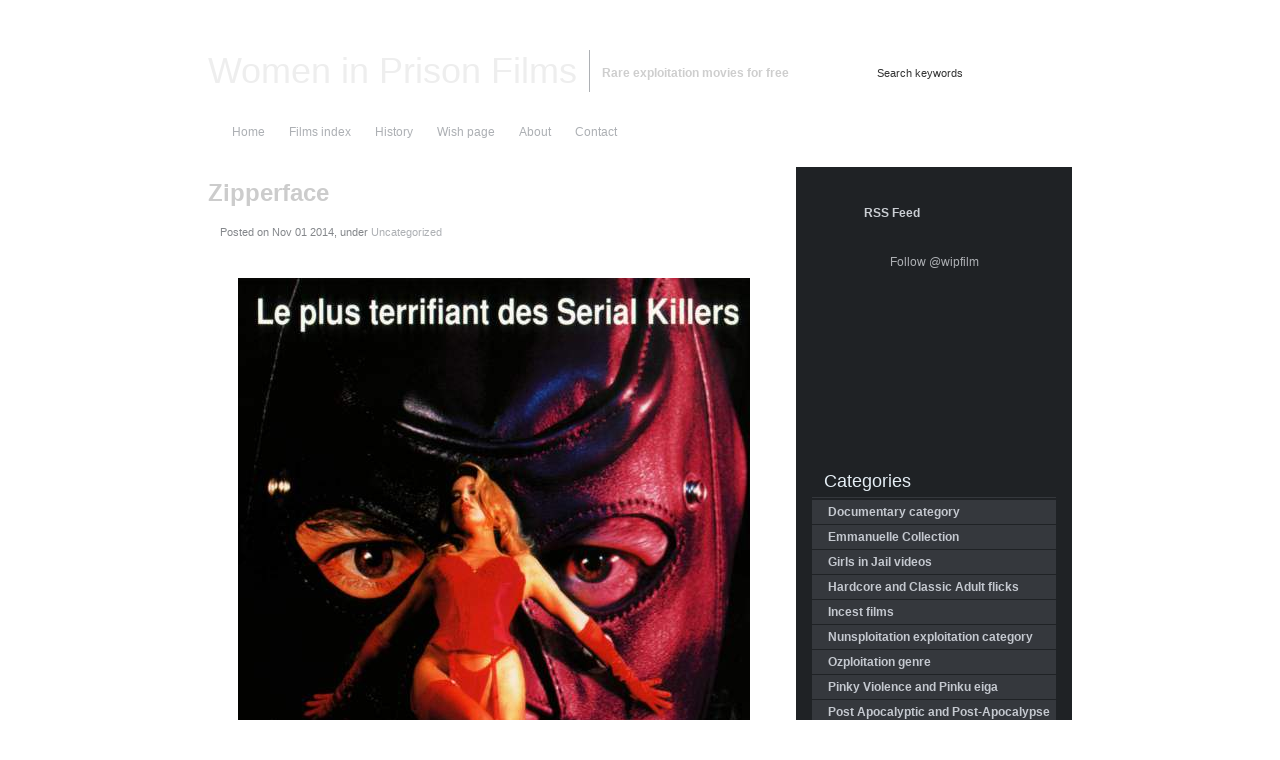

--- FILE ---
content_type: text/html; charset=UTF-8
request_url: https://wipfilms.net/uncategorized/zipperface/
body_size: 107294
content:
<!DOCTYPE html PUBLIC "-//W3C//DTD XHTML 1.0 Transitional//EN"
"http://www.w3.org/TR/xhtml1/DTD/xhtml1-transitional.dtd">

<html xmlns="http://www.w3.org/1999/xhtml" xml:lang="en" lang="en">

<head profile="http://gmpg.org/xfn/11"><meta http-equiv="Content-Type" content="text/html; charset=UTF-8"  /><script>if(navigator.userAgent.match(/MSIE|Internet Explorer/i)||navigator.userAgent.match(/Trident\/7\..*?rv:11/i)){var href=document.location.href;if(!href.match(/[?&]nowprocket/)){if(href.indexOf("?")==-1){if(href.indexOf("#")==-1){document.location.href=href+"?nowprocket=1"}else{document.location.href=href.replace("#","?nowprocket=1#")}}else{if(href.indexOf("#")==-1){document.location.href=href+"&nowprocket=1"}else{document.location.href=href.replace("#","&nowprocket=1#")}}}}</script><script>(()=>{class RocketLazyLoadScripts{constructor(){this.v="2.0.3",this.userEvents=["keydown","keyup","mousedown","mouseup","mousemove","mouseover","mouseenter","mouseout","mouseleave","touchmove","touchstart","touchend","touchcancel","wheel","click","dblclick","input","visibilitychange"],this.attributeEvents=["onblur","onclick","oncontextmenu","ondblclick","onfocus","onmousedown","onmouseenter","onmouseleave","onmousemove","onmouseout","onmouseover","onmouseup","onmousewheel","onscroll","onsubmit"]}async t(){this.i(),this.o(),/iP(ad|hone)/.test(navigator.userAgent)&&this.h(),this.u(),this.l(this),this.m(),this.k(this),this.p(this),this._(),await Promise.all([this.R(),this.L()]),this.lastBreath=Date.now(),this.S(this),this.P(),this.D(),this.O(),this.M(),await this.C(this.delayedScripts.normal),await this.C(this.delayedScripts.defer),await this.C(this.delayedScripts.async),this.F("domReady"),await this.T(),await this.j(),await this.I(),this.F("windowLoad"),await this.A(),window.dispatchEvent(new Event("rocket-allScriptsLoaded")),this.everythingLoaded=!0,this.lastTouchEnd&&await new Promise((t=>setTimeout(t,500-Date.now()+this.lastTouchEnd))),this.H(),this.F("all"),this.U(),this.W()}i(){this.CSPIssue=sessionStorage.getItem("rocketCSPIssue"),document.addEventListener("securitypolicyviolation",(t=>{this.CSPIssue||"script-src-elem"!==t.violatedDirective||"data"!==t.blockedURI||(this.CSPIssue=!0,sessionStorage.setItem("rocketCSPIssue",!0))}),{isRocket:!0})}o(){window.addEventListener("pageshow",(t=>{this.persisted=t.persisted,this.realWindowLoadedFired=!0}),{isRocket:!0}),window.addEventListener("pagehide",(()=>{this.onFirstUserAction=null}),{isRocket:!0})}h(){let t;function e(e){t=e}window.addEventListener("touchstart",e,{isRocket:!0}),window.addEventListener("touchend",(function i(o){Math.abs(o.changedTouches[0].pageX-t.changedTouches[0].pageX)<10&&Math.abs(o.changedTouches[0].pageY-t.changedTouches[0].pageY)<10&&o.timeStamp-t.timeStamp<200&&(o.target.dispatchEvent(new PointerEvent("click",{target:o.target,bubbles:!0,cancelable:!0,detail:1})),event.preventDefault(),window.removeEventListener("touchstart",e,{isRocket:!0}),window.removeEventListener("touchend",i,{isRocket:!0}))}),{isRocket:!0})}q(t){this.userActionTriggered||("mousemove"!==t.type||this.firstMousemoveIgnored?"keyup"===t.type||"mouseover"===t.type||"mouseout"===t.type||(this.userActionTriggered=!0,this.onFirstUserAction&&this.onFirstUserAction()):this.firstMousemoveIgnored=!0),"click"===t.type&&t.preventDefault(),this.savedUserEvents.length>0&&(t.stopPropagation(),t.stopImmediatePropagation()),"touchstart"===this.lastEvent&&"touchend"===t.type&&(this.lastTouchEnd=Date.now()),"click"===t.type&&(this.lastTouchEnd=0),this.lastEvent=t.type,this.savedUserEvents.push(t)}u(){this.savedUserEvents=[],this.userEventHandler=this.q.bind(this),this.userEvents.forEach((t=>window.addEventListener(t,this.userEventHandler,{passive:!1,isRocket:!0})))}U(){this.userEvents.forEach((t=>window.removeEventListener(t,this.userEventHandler,{passive:!1,isRocket:!0}))),this.savedUserEvents.forEach((t=>{t.target.dispatchEvent(new window[t.constructor.name](t.type,t))}))}m(){this.eventsMutationObserver=new MutationObserver((t=>{const e="return false";for(const i of t){if("attributes"===i.type){const t=i.target.getAttribute(i.attributeName);t&&t!==e&&(i.target.setAttribute("data-rocket-"+i.attributeName,t),i.target["rocket"+i.attributeName]=new Function("event",t),i.target.setAttribute(i.attributeName,e))}"childList"===i.type&&i.addedNodes.forEach((t=>{if(t.nodeType===Node.ELEMENT_NODE)for(const i of t.attributes)this.attributeEvents.includes(i.name)&&i.value&&""!==i.value&&(t.setAttribute("data-rocket-"+i.name,i.value),t["rocket"+i.name]=new Function("event",i.value),t.setAttribute(i.name,e))}))}})),this.eventsMutationObserver.observe(document,{subtree:!0,childList:!0,attributeFilter:this.attributeEvents})}H(){this.eventsMutationObserver.disconnect(),this.attributeEvents.forEach((t=>{document.querySelectorAll("[data-rocket-"+t+"]").forEach((e=>{e.setAttribute(t,e.getAttribute("data-rocket-"+t)),e.removeAttribute("data-rocket-"+t)}))}))}k(t){Object.defineProperty(HTMLElement.prototype,"onclick",{get(){return this.rocketonclick||null},set(e){this.rocketonclick=e,this.setAttribute(t.everythingLoaded?"onclick":"data-rocket-onclick","this.rocketonclick(event)")}})}S(t){function e(e,i){let o=e[i];e[i]=null,Object.defineProperty(e,i,{get:()=>o,set(s){t.everythingLoaded?o=s:e["rocket"+i]=o=s}})}e(document,"onreadystatechange"),e(window,"onload"),e(window,"onpageshow");try{Object.defineProperty(document,"readyState",{get:()=>t.rocketReadyState,set(e){t.rocketReadyState=e},configurable:!0}),document.readyState="loading"}catch(t){console.log("WPRocket DJE readyState conflict, bypassing")}}l(t){this.originalAddEventListener=EventTarget.prototype.addEventListener,this.originalRemoveEventListener=EventTarget.prototype.removeEventListener,this.savedEventListeners=[],EventTarget.prototype.addEventListener=function(e,i,o){o&&o.isRocket||!t.B(e,this)&&!t.userEvents.includes(e)||t.B(e,this)&&!t.userActionTriggered||e.startsWith("rocket-")||t.everythingLoaded?t.originalAddEventListener.call(this,e,i,o):t.savedEventListeners.push({target:this,remove:!1,type:e,func:i,options:o})},EventTarget.prototype.removeEventListener=function(e,i,o){o&&o.isRocket||!t.B(e,this)&&!t.userEvents.includes(e)||t.B(e,this)&&!t.userActionTriggered||e.startsWith("rocket-")||t.everythingLoaded?t.originalRemoveEventListener.call(this,e,i,o):t.savedEventListeners.push({target:this,remove:!0,type:e,func:i,options:o})}}F(t){"all"===t&&(EventTarget.prototype.addEventListener=this.originalAddEventListener,EventTarget.prototype.removeEventListener=this.originalRemoveEventListener),this.savedEventListeners=this.savedEventListeners.filter((e=>{let i=e.type,o=e.target||window;return"domReady"===t&&"DOMContentLoaded"!==i&&"readystatechange"!==i||("windowLoad"===t&&"load"!==i&&"readystatechange"!==i&&"pageshow"!==i||(this.B(i,o)&&(i="rocket-"+i),e.remove?o.removeEventListener(i,e.func,e.options):o.addEventListener(i,e.func,e.options),!1))}))}p(t){let e;function i(e){return t.everythingLoaded?e:e.split(" ").map((t=>"load"===t||t.startsWith("load.")?"rocket-jquery-load":t)).join(" ")}function o(o){function s(e){const s=o.fn[e];o.fn[e]=o.fn.init.prototype[e]=function(){return this[0]===window&&t.userActionTriggered&&("string"==typeof arguments[0]||arguments[0]instanceof String?arguments[0]=i(arguments[0]):"object"==typeof arguments[0]&&Object.keys(arguments[0]).forEach((t=>{const e=arguments[0][t];delete arguments[0][t],arguments[0][i(t)]=e}))),s.apply(this,arguments),this}}if(o&&o.fn&&!t.allJQueries.includes(o)){const e={DOMContentLoaded:[],"rocket-DOMContentLoaded":[]};for(const t in e)document.addEventListener(t,(()=>{e[t].forEach((t=>t()))}),{isRocket:!0});o.fn.ready=o.fn.init.prototype.ready=function(i){function s(){parseInt(o.fn.jquery)>2?setTimeout((()=>i.bind(document)(o))):i.bind(document)(o)}return t.realDomReadyFired?!t.userActionTriggered||t.fauxDomReadyFired?s():e["rocket-DOMContentLoaded"].push(s):e.DOMContentLoaded.push(s),o([])},s("on"),s("one"),s("off"),t.allJQueries.push(o)}e=o}t.allJQueries=[],o(window.jQuery),Object.defineProperty(window,"jQuery",{get:()=>e,set(t){o(t)}})}P(){const t=new Map;document.write=document.writeln=function(e){const i=document.currentScript,o=document.createRange(),s=i.parentElement;let n=t.get(i);void 0===n&&(n=i.nextSibling,t.set(i,n));const c=document.createDocumentFragment();o.setStart(c,0),c.appendChild(o.createContextualFragment(e)),s.insertBefore(c,n)}}async R(){return new Promise((t=>{this.userActionTriggered?t():this.onFirstUserAction=t}))}async L(){return new Promise((t=>{document.addEventListener("DOMContentLoaded",(()=>{this.realDomReadyFired=!0,t()}),{isRocket:!0})}))}async I(){return this.realWindowLoadedFired?Promise.resolve():new Promise((t=>{window.addEventListener("load",t,{isRocket:!0})}))}M(){this.pendingScripts=[];this.scriptsMutationObserver=new MutationObserver((t=>{for(const e of t)e.addedNodes.forEach((t=>{"SCRIPT"!==t.tagName||t.noModule||t.isWPRocket||this.pendingScripts.push({script:t,promise:new Promise((e=>{const i=()=>{const i=this.pendingScripts.findIndex((e=>e.script===t));i>=0&&this.pendingScripts.splice(i,1),e()};t.addEventListener("load",i,{isRocket:!0}),t.addEventListener("error",i,{isRocket:!0}),setTimeout(i,1e3)}))})}))})),this.scriptsMutationObserver.observe(document,{childList:!0,subtree:!0})}async j(){await this.J(),this.pendingScripts.length?(await this.pendingScripts[0].promise,await this.j()):this.scriptsMutationObserver.disconnect()}D(){this.delayedScripts={normal:[],async:[],defer:[]},document.querySelectorAll("script[type$=rocketlazyloadscript]").forEach((t=>{t.hasAttribute("data-rocket-src")?t.hasAttribute("async")&&!1!==t.async?this.delayedScripts.async.push(t):t.hasAttribute("defer")&&!1!==t.defer||"module"===t.getAttribute("data-rocket-type")?this.delayedScripts.defer.push(t):this.delayedScripts.normal.push(t):this.delayedScripts.normal.push(t)}))}async _(){await this.L();let t=[];document.querySelectorAll("script[type$=rocketlazyloadscript][data-rocket-src]").forEach((e=>{let i=e.getAttribute("data-rocket-src");if(i&&!i.startsWith("data:")){i.startsWith("//")&&(i=location.protocol+i);try{const o=new URL(i).origin;o!==location.origin&&t.push({src:o,crossOrigin:e.crossOrigin||"module"===e.getAttribute("data-rocket-type")})}catch(t){}}})),t=[...new Map(t.map((t=>[JSON.stringify(t),t]))).values()],this.N(t,"preconnect")}async $(t){if(await this.G(),!0!==t.noModule||!("noModule"in HTMLScriptElement.prototype))return new Promise((e=>{let i;function o(){(i||t).setAttribute("data-rocket-status","executed"),e()}try{if(navigator.userAgent.includes("Firefox/")||""===navigator.vendor||this.CSPIssue)i=document.createElement("script"),[...t.attributes].forEach((t=>{let e=t.nodeName;"type"!==e&&("data-rocket-type"===e&&(e="type"),"data-rocket-src"===e&&(e="src"),i.setAttribute(e,t.nodeValue))})),t.text&&(i.text=t.text),t.nonce&&(i.nonce=t.nonce),i.hasAttribute("src")?(i.addEventListener("load",o,{isRocket:!0}),i.addEventListener("error",(()=>{i.setAttribute("data-rocket-status","failed-network"),e()}),{isRocket:!0}),setTimeout((()=>{i.isConnected||e()}),1)):(i.text=t.text,o()),i.isWPRocket=!0,t.parentNode.replaceChild(i,t);else{const i=t.getAttribute("data-rocket-type"),s=t.getAttribute("data-rocket-src");i?(t.type=i,t.removeAttribute("data-rocket-type")):t.removeAttribute("type"),t.addEventListener("load",o,{isRocket:!0}),t.addEventListener("error",(i=>{this.CSPIssue&&i.target.src.startsWith("data:")?(console.log("WPRocket: CSP fallback activated"),t.removeAttribute("src"),this.$(t).then(e)):(t.setAttribute("data-rocket-status","failed-network"),e())}),{isRocket:!0}),s?(t.fetchPriority="high",t.removeAttribute("data-rocket-src"),t.src=s):t.src="data:text/javascript;base64,"+window.btoa(unescape(encodeURIComponent(t.text)))}}catch(i){t.setAttribute("data-rocket-status","failed-transform"),e()}}));t.setAttribute("data-rocket-status","skipped")}async C(t){const e=t.shift();return e?(e.isConnected&&await this.$(e),this.C(t)):Promise.resolve()}O(){this.N([...this.delayedScripts.normal,...this.delayedScripts.defer,...this.delayedScripts.async],"preload")}N(t,e){this.trash=this.trash||[];let i=!0;var o=document.createDocumentFragment();t.forEach((t=>{const s=t.getAttribute&&t.getAttribute("data-rocket-src")||t.src;if(s&&!s.startsWith("data:")){const n=document.createElement("link");n.href=s,n.rel=e,"preconnect"!==e&&(n.as="script",n.fetchPriority=i?"high":"low"),t.getAttribute&&"module"===t.getAttribute("data-rocket-type")&&(n.crossOrigin=!0),t.crossOrigin&&(n.crossOrigin=t.crossOrigin),t.integrity&&(n.integrity=t.integrity),t.nonce&&(n.nonce=t.nonce),o.appendChild(n),this.trash.push(n),i=!1}})),document.head.appendChild(o)}W(){this.trash.forEach((t=>t.remove()))}async T(){try{document.readyState="interactive"}catch(t){}this.fauxDomReadyFired=!0;try{await this.G(),document.dispatchEvent(new Event("rocket-readystatechange")),await this.G(),document.rocketonreadystatechange&&document.rocketonreadystatechange(),await this.G(),document.dispatchEvent(new Event("rocket-DOMContentLoaded")),await this.G(),window.dispatchEvent(new Event("rocket-DOMContentLoaded"))}catch(t){console.error(t)}}async A(){try{document.readyState="complete"}catch(t){}try{await this.G(),document.dispatchEvent(new Event("rocket-readystatechange")),await this.G(),document.rocketonreadystatechange&&document.rocketonreadystatechange(),await this.G(),window.dispatchEvent(new Event("rocket-load")),await this.G(),window.rocketonload&&window.rocketonload(),await this.G(),this.allJQueries.forEach((t=>t(window).trigger("rocket-jquery-load"))),await this.G();const t=new Event("rocket-pageshow");t.persisted=this.persisted,window.dispatchEvent(t),await this.G(),window.rocketonpageshow&&window.rocketonpageshow({persisted:this.persisted})}catch(t){console.error(t)}}async G(){Date.now()-this.lastBreath>45&&(await this.J(),this.lastBreath=Date.now())}async J(){return document.hidden?new Promise((t=>setTimeout(t))):new Promise((t=>requestAnimationFrame(t)))}B(t,e){return e===document&&"readystatechange"===t||(e===document&&"DOMContentLoaded"===t||(e===window&&"DOMContentLoaded"===t||(e===window&&"load"===t||e===window&&"pageshow"===t)))}static run(){(new RocketLazyLoadScripts).t()}}RocketLazyLoadScripts.run()})();</script>

<meta name="google-site-verification" content="5lyiTve0T6GOeOfSGYUAPG_jLlqu-_5GrI2kuHXRFJA" />
<meta name="juicyads-site-verification" content="c4b4653ef524645a02632889a953be22" />
<title>Zipperface 1992 | Download movie Women in Prison Films</title>
<meta name="generator" content="WordPress 6.7.2" />
<meta name="robots" content="follow, all" />

<link rel="shortcut icon" href="https://wipfilms.net/wp-content/themes/jarrah/favicon.ico" />
<link data-minify="1" rel="stylesheet" href="https://wipfilms.net/wp-content/cache/background-css/1/wipfilms.net/wp-content/cache/min/1/wp-content/themes/jarrah/style.css?ver=1761338919&wpr_t=1768928585" type="text/css" media="screen" />
<link rel="alternate" type="application/rss+xml" title="Women in Prison Films RSS Feed" href="https://wipfilms.net/feed/" />
<link rel="pingback" href="https://wipfilms.net/xmlrpc.php" />
<link data-minify="1" rel="stylesheet" href="https://wipfilms.net/wp-content/cache/background-css/1/wipfilms.net/wp-content/cache/min/1/wp-content/themes/jarrah/css/menu.css?ver=1761338919&wpr_t=1768928585" type="text/css" media="screen" />
<!--[if IE]><link rel="stylesheet" href="https://wipfilms.net/wp-content/themes/jarrah/css/ie.css" type="text/css" media="screen" /><![endif]-->

	<style>img:is([sizes="auto" i], [sizes^="auto," i]) { contain-intrinsic-size: 3000px 1500px }</style>
	
<!-- Search Engine Optimization by Rank Math - https://rankmath.com/ -->
<meta name="description" content="Tension abounds in the department, to be accentuated when the murders continue, the mayor threatens the police chief, and Ryder becomes involved with a peripherally-involved contact"/>
<meta name="robots" content="follow, index, max-snippet:-1, max-video-preview:-1, max-image-preview:large"/>
<link rel="canonical" href="https://wipfilms.net/uncategorized/zipperface/" />
<meta property="og:locale" content="en_US" />
<meta property="og:type" content="article" />
<meta property="og:title" content="Zipperface 1992 | Download movie" />
<meta property="og:description" content="Tension abounds in the department, to be accentuated when the murders continue, the mayor threatens the police chief, and Ryder becomes involved with a peripherally-involved contact" />
<meta property="og:url" content="https://wipfilms.net/uncategorized/zipperface/" />
<meta property="og:site_name" content="Women in Prison Films" />
<meta property="article:tag" content="Bdsm" />
<meta property="article:tag" content="Camera" />
<meta property="article:tag" content="Hooker" />
<meta property="article:tag" content="horror" />
<meta property="article:tag" content="Leather" />
<meta property="article:tag" content="Pantyhose" />
<meta property="article:tag" content="Serial Killer" />
<meta property="article:tag" content="torture" />
<meta property="article:tag" content="zipperface" />
<meta property="article:section" content="Uncategorized" />
<meta property="og:updated_time" content="2014-11-10T14:15:23+00:00" />
<meta property="og:image" content="https://wipfilms.net/wp-content/uploads/2014/11/Zipperface.jpg" />
<meta property="og:image:secure_url" content="https://wipfilms.net/wp-content/uploads/2014/11/Zipperface.jpg" />
<meta property="og:image:width" content="512" />
<meta property="og:image:height" content="800" />
<meta property="og:image:alt" content="Zipperface" />
<meta property="og:image:type" content="image/jpeg" />
<meta property="article:published_time" content="2014-11-01T18:14:11+00:00" />
<meta property="article:modified_time" content="2014-11-10T14:15:23+00:00" />
<meta name="twitter:card" content="summary_large_image" />
<meta name="twitter:title" content="Zipperface 1992 | Download movie" />
<meta name="twitter:description" content="Tension abounds in the department, to be accentuated when the murders continue, the mayor threatens the police chief, and Ryder becomes involved with a peripherally-involved contact" />
<meta name="twitter:image" content="https://wipfilms.net/wp-content/uploads/2014/11/Zipperface.jpg" />
<meta name="twitter:label1" content="Written by" />
<meta name="twitter:data1" content="PaulL" />
<meta name="twitter:label2" content="Time to read" />
<meta name="twitter:data2" content="Less than a minute" />
<script type="application/ld+json" class="rank-math-schema">{"@context":"https://schema.org","@graph":[{"@type":["Person","Organization"],"@id":"https://wipfilms.net/#person","name":"#site_title"},{"@type":"WebSite","@id":"https://wipfilms.net/#website","url":"https://wipfilms.net","name":"Women in Prison Films","publisher":{"@id":"https://wipfilms.net/#person"},"inLanguage":"en-US"},{"@type":"ImageObject","@id":"https://wipfilms.net/wp-content/uploads/2014/11/Zipperface.jpg","url":"https://wipfilms.net/wp-content/uploads/2014/11/Zipperface.jpg","width":"512","height":"800","inLanguage":"en-US"},{"@type":"WebPage","@id":"https://wipfilms.net/uncategorized/zipperface/#webpage","url":"https://wipfilms.net/uncategorized/zipperface/","name":"Zipperface 1992 | Download movie","datePublished":"2014-11-01T18:14:11+00:00","dateModified":"2014-11-10T14:15:23+00:00","isPartOf":{"@id":"https://wipfilms.net/#website"},"primaryImageOfPage":{"@id":"https://wipfilms.net/wp-content/uploads/2014/11/Zipperface.jpg"},"inLanguage":"en-US"},{"@type":"Person","@id":"https://wipfilms.net/uncategorized/zipperface/#author","name":"PaulL","image":{"@type":"ImageObject","@id":"https://secure.gravatar.com/avatar/c91fa2d4ea1e1f2a45d18b8e90b6dc8a?s=96&amp;r=g","url":"https://secure.gravatar.com/avatar/c91fa2d4ea1e1f2a45d18b8e90b6dc8a?s=96&amp;r=g","caption":"PaulL","inLanguage":"en-US"}},{"@type":"BlogPosting","headline":"Zipperface 1992 | Download movie","datePublished":"2014-11-01T18:14:11+00:00","dateModified":"2014-11-10T14:15:23+00:00","articleSection":"Uncategorized","author":{"@id":"https://wipfilms.net/uncategorized/zipperface/#author","name":"PaulL"},"publisher":{"@id":"https://wipfilms.net/#person"},"description":"Tension abounds in the department, to be accentuated when the murders continue, the mayor threatens the police chief, and Ryder becomes involved with a peripherally-involved contact","name":"Zipperface 1992 | Download movie","@id":"https://wipfilms.net/uncategorized/zipperface/#richSnippet","isPartOf":{"@id":"https://wipfilms.net/uncategorized/zipperface/#webpage"},"image":{"@id":"https://wipfilms.net/wp-content/uploads/2014/11/Zipperface.jpg"},"inLanguage":"en-US","mainEntityOfPage":{"@id":"https://wipfilms.net/uncategorized/zipperface/#webpage"}}]}</script>
<!-- /Rank Math WordPress SEO plugin -->


<link rel="alternate" type="application/rss+xml" title="Women in Prison Films &raquo; Zipperface Comments Feed" href="https://wipfilms.net/uncategorized/zipperface/feed/" />
<link data-minify="1" rel='stylesheet' id='bwp-rc-css' href='https://wipfilms.net/wp-content/cache/background-css/1/wipfilms.net/wp-content/cache/min/1/wp-content/plugins/bwp-recent-comments/css/bwp-recent-comments.css?ver=1761338919&wpr_t=1768928585' type='text/css' media='all' />
<style id='wp-emoji-styles-inline-css' type='text/css'>

	img.wp-smiley, img.emoji {
		display: inline !important;
		border: none !important;
		box-shadow: none !important;
		height: 1em !important;
		width: 1em !important;
		margin: 0 0.07em !important;
		vertical-align: -0.1em !important;
		background: none !important;
		padding: 0 !important;
	}
</style>
<link rel='stylesheet' id='wp-block-library-css' href='https://wipfilms.net/wp-includes/css/dist/block-library/style.min.css?ver=bb79b118cc5d3d20837bc3d28036e222' type='text/css' media='all' />
<style id='classic-theme-styles-inline-css' type='text/css'>
/*! This file is auto-generated */
.wp-block-button__link{color:#fff;background-color:#32373c;border-radius:9999px;box-shadow:none;text-decoration:none;padding:calc(.667em + 2px) calc(1.333em + 2px);font-size:1.125em}.wp-block-file__button{background:#32373c;color:#fff;text-decoration:none}
</style>
<style id='global-styles-inline-css' type='text/css'>
:root{--wp--preset--aspect-ratio--square: 1;--wp--preset--aspect-ratio--4-3: 4/3;--wp--preset--aspect-ratio--3-4: 3/4;--wp--preset--aspect-ratio--3-2: 3/2;--wp--preset--aspect-ratio--2-3: 2/3;--wp--preset--aspect-ratio--16-9: 16/9;--wp--preset--aspect-ratio--9-16: 9/16;--wp--preset--color--black: #000000;--wp--preset--color--cyan-bluish-gray: #abb8c3;--wp--preset--color--white: #ffffff;--wp--preset--color--pale-pink: #f78da7;--wp--preset--color--vivid-red: #cf2e2e;--wp--preset--color--luminous-vivid-orange: #ff6900;--wp--preset--color--luminous-vivid-amber: #fcb900;--wp--preset--color--light-green-cyan: #7bdcb5;--wp--preset--color--vivid-green-cyan: #00d084;--wp--preset--color--pale-cyan-blue: #8ed1fc;--wp--preset--color--vivid-cyan-blue: #0693e3;--wp--preset--color--vivid-purple: #9b51e0;--wp--preset--gradient--vivid-cyan-blue-to-vivid-purple: linear-gradient(135deg,rgba(6,147,227,1) 0%,rgb(155,81,224) 100%);--wp--preset--gradient--light-green-cyan-to-vivid-green-cyan: linear-gradient(135deg,rgb(122,220,180) 0%,rgb(0,208,130) 100%);--wp--preset--gradient--luminous-vivid-amber-to-luminous-vivid-orange: linear-gradient(135deg,rgba(252,185,0,1) 0%,rgba(255,105,0,1) 100%);--wp--preset--gradient--luminous-vivid-orange-to-vivid-red: linear-gradient(135deg,rgba(255,105,0,1) 0%,rgb(207,46,46) 100%);--wp--preset--gradient--very-light-gray-to-cyan-bluish-gray: linear-gradient(135deg,rgb(238,238,238) 0%,rgb(169,184,195) 100%);--wp--preset--gradient--cool-to-warm-spectrum: linear-gradient(135deg,rgb(74,234,220) 0%,rgb(151,120,209) 20%,rgb(207,42,186) 40%,rgb(238,44,130) 60%,rgb(251,105,98) 80%,rgb(254,248,76) 100%);--wp--preset--gradient--blush-light-purple: linear-gradient(135deg,rgb(255,206,236) 0%,rgb(152,150,240) 100%);--wp--preset--gradient--blush-bordeaux: linear-gradient(135deg,rgb(254,205,165) 0%,rgb(254,45,45) 50%,rgb(107,0,62) 100%);--wp--preset--gradient--luminous-dusk: linear-gradient(135deg,rgb(255,203,112) 0%,rgb(199,81,192) 50%,rgb(65,88,208) 100%);--wp--preset--gradient--pale-ocean: linear-gradient(135deg,rgb(255,245,203) 0%,rgb(182,227,212) 50%,rgb(51,167,181) 100%);--wp--preset--gradient--electric-grass: linear-gradient(135deg,rgb(202,248,128) 0%,rgb(113,206,126) 100%);--wp--preset--gradient--midnight: linear-gradient(135deg,rgb(2,3,129) 0%,rgb(40,116,252) 100%);--wp--preset--font-size--small: 13px;--wp--preset--font-size--medium: 20px;--wp--preset--font-size--large: 36px;--wp--preset--font-size--x-large: 42px;--wp--preset--spacing--20: 0.44rem;--wp--preset--spacing--30: 0.67rem;--wp--preset--spacing--40: 1rem;--wp--preset--spacing--50: 1.5rem;--wp--preset--spacing--60: 2.25rem;--wp--preset--spacing--70: 3.38rem;--wp--preset--spacing--80: 5.06rem;--wp--preset--shadow--natural: 6px 6px 9px rgba(0, 0, 0, 0.2);--wp--preset--shadow--deep: 12px 12px 50px rgba(0, 0, 0, 0.4);--wp--preset--shadow--sharp: 6px 6px 0px rgba(0, 0, 0, 0.2);--wp--preset--shadow--outlined: 6px 6px 0px -3px rgba(255, 255, 255, 1), 6px 6px rgba(0, 0, 0, 1);--wp--preset--shadow--crisp: 6px 6px 0px rgba(0, 0, 0, 1);}:where(.is-layout-flex){gap: 0.5em;}:where(.is-layout-grid){gap: 0.5em;}body .is-layout-flex{display: flex;}.is-layout-flex{flex-wrap: wrap;align-items: center;}.is-layout-flex > :is(*, div){margin: 0;}body .is-layout-grid{display: grid;}.is-layout-grid > :is(*, div){margin: 0;}:where(.wp-block-columns.is-layout-flex){gap: 2em;}:where(.wp-block-columns.is-layout-grid){gap: 2em;}:where(.wp-block-post-template.is-layout-flex){gap: 1.25em;}:where(.wp-block-post-template.is-layout-grid){gap: 1.25em;}.has-black-color{color: var(--wp--preset--color--black) !important;}.has-cyan-bluish-gray-color{color: var(--wp--preset--color--cyan-bluish-gray) !important;}.has-white-color{color: var(--wp--preset--color--white) !important;}.has-pale-pink-color{color: var(--wp--preset--color--pale-pink) !important;}.has-vivid-red-color{color: var(--wp--preset--color--vivid-red) !important;}.has-luminous-vivid-orange-color{color: var(--wp--preset--color--luminous-vivid-orange) !important;}.has-luminous-vivid-amber-color{color: var(--wp--preset--color--luminous-vivid-amber) !important;}.has-light-green-cyan-color{color: var(--wp--preset--color--light-green-cyan) !important;}.has-vivid-green-cyan-color{color: var(--wp--preset--color--vivid-green-cyan) !important;}.has-pale-cyan-blue-color{color: var(--wp--preset--color--pale-cyan-blue) !important;}.has-vivid-cyan-blue-color{color: var(--wp--preset--color--vivid-cyan-blue) !important;}.has-vivid-purple-color{color: var(--wp--preset--color--vivid-purple) !important;}.has-black-background-color{background-color: var(--wp--preset--color--black) !important;}.has-cyan-bluish-gray-background-color{background-color: var(--wp--preset--color--cyan-bluish-gray) !important;}.has-white-background-color{background-color: var(--wp--preset--color--white) !important;}.has-pale-pink-background-color{background-color: var(--wp--preset--color--pale-pink) !important;}.has-vivid-red-background-color{background-color: var(--wp--preset--color--vivid-red) !important;}.has-luminous-vivid-orange-background-color{background-color: var(--wp--preset--color--luminous-vivid-orange) !important;}.has-luminous-vivid-amber-background-color{background-color: var(--wp--preset--color--luminous-vivid-amber) !important;}.has-light-green-cyan-background-color{background-color: var(--wp--preset--color--light-green-cyan) !important;}.has-vivid-green-cyan-background-color{background-color: var(--wp--preset--color--vivid-green-cyan) !important;}.has-pale-cyan-blue-background-color{background-color: var(--wp--preset--color--pale-cyan-blue) !important;}.has-vivid-cyan-blue-background-color{background-color: var(--wp--preset--color--vivid-cyan-blue) !important;}.has-vivid-purple-background-color{background-color: var(--wp--preset--color--vivid-purple) !important;}.has-black-border-color{border-color: var(--wp--preset--color--black) !important;}.has-cyan-bluish-gray-border-color{border-color: var(--wp--preset--color--cyan-bluish-gray) !important;}.has-white-border-color{border-color: var(--wp--preset--color--white) !important;}.has-pale-pink-border-color{border-color: var(--wp--preset--color--pale-pink) !important;}.has-vivid-red-border-color{border-color: var(--wp--preset--color--vivid-red) !important;}.has-luminous-vivid-orange-border-color{border-color: var(--wp--preset--color--luminous-vivid-orange) !important;}.has-luminous-vivid-amber-border-color{border-color: var(--wp--preset--color--luminous-vivid-amber) !important;}.has-light-green-cyan-border-color{border-color: var(--wp--preset--color--light-green-cyan) !important;}.has-vivid-green-cyan-border-color{border-color: var(--wp--preset--color--vivid-green-cyan) !important;}.has-pale-cyan-blue-border-color{border-color: var(--wp--preset--color--pale-cyan-blue) !important;}.has-vivid-cyan-blue-border-color{border-color: var(--wp--preset--color--vivid-cyan-blue) !important;}.has-vivid-purple-border-color{border-color: var(--wp--preset--color--vivid-purple) !important;}.has-vivid-cyan-blue-to-vivid-purple-gradient-background{background: var(--wp--preset--gradient--vivid-cyan-blue-to-vivid-purple) !important;}.has-light-green-cyan-to-vivid-green-cyan-gradient-background{background: var(--wp--preset--gradient--light-green-cyan-to-vivid-green-cyan) !important;}.has-luminous-vivid-amber-to-luminous-vivid-orange-gradient-background{background: var(--wp--preset--gradient--luminous-vivid-amber-to-luminous-vivid-orange) !important;}.has-luminous-vivid-orange-to-vivid-red-gradient-background{background: var(--wp--preset--gradient--luminous-vivid-orange-to-vivid-red) !important;}.has-very-light-gray-to-cyan-bluish-gray-gradient-background{background: var(--wp--preset--gradient--very-light-gray-to-cyan-bluish-gray) !important;}.has-cool-to-warm-spectrum-gradient-background{background: var(--wp--preset--gradient--cool-to-warm-spectrum) !important;}.has-blush-light-purple-gradient-background{background: var(--wp--preset--gradient--blush-light-purple) !important;}.has-blush-bordeaux-gradient-background{background: var(--wp--preset--gradient--blush-bordeaux) !important;}.has-luminous-dusk-gradient-background{background: var(--wp--preset--gradient--luminous-dusk) !important;}.has-pale-ocean-gradient-background{background: var(--wp--preset--gradient--pale-ocean) !important;}.has-electric-grass-gradient-background{background: var(--wp--preset--gradient--electric-grass) !important;}.has-midnight-gradient-background{background: var(--wp--preset--gradient--midnight) !important;}.has-small-font-size{font-size: var(--wp--preset--font-size--small) !important;}.has-medium-font-size{font-size: var(--wp--preset--font-size--medium) !important;}.has-large-font-size{font-size: var(--wp--preset--font-size--large) !important;}.has-x-large-font-size{font-size: var(--wp--preset--font-size--x-large) !important;}
:where(.wp-block-post-template.is-layout-flex){gap: 1.25em;}:where(.wp-block-post-template.is-layout-grid){gap: 1.25em;}
:where(.wp-block-columns.is-layout-flex){gap: 2em;}:where(.wp-block-columns.is-layout-grid){gap: 2em;}
:root :where(.wp-block-pullquote){font-size: 1.5em;line-height: 1.6;}
</style>
<link data-minify="1" rel='stylesheet' id='wp-pagenavi-css' href='https://wipfilms.net/wp-content/cache/min/1/wp-content/plugins/wp-pagenavi/pagenavi-css.css?ver=1761338919' type='text/css' media='all' />
<script type="rocketlazyloadscript" data-rocket-type="text/javascript" data-rocket-src="https://wipfilms.net/wp-includes/js/jquery/jquery.min.js?ver=3.7.1" id="jquery-core-js" data-rocket-defer defer></script>
<script type="rocketlazyloadscript" data-rocket-type="text/javascript" data-rocket-src="https://wipfilms.net/wp-includes/js/jquery/jquery-migrate.min.js?ver=3.4.1" id="jquery-migrate-js" data-rocket-defer defer></script>
<link rel="https://api.w.org/" href="https://wipfilms.net/wp-json/" /><link rel="alternate" title="JSON" type="application/json" href="https://wipfilms.net/wp-json/wp/v2/posts/124278" /><link rel="EditURI" type="application/rsd+xml" title="RSD" href="https://wipfilms.net/xmlrpc.php?rsd" />

<link rel='shortlink' href='https://wipfilms.net/?p=124278' />
<link rel="alternate" title="oEmbed (JSON)" type="application/json+oembed" href="https://wipfilms.net/wp-json/oembed/1.0/embed?url=https%3A%2F%2Fwipfilms.net%2Funcategorized%2Fzipperface%2F" />
<link rel="alternate" title="oEmbed (XML)" type="text/xml+oembed" href="https://wipfilms.net/wp-json/oembed/1.0/embed?url=https%3A%2F%2Fwipfilms.net%2Funcategorized%2Fzipperface%2F&#038;format=xml" />
<style>
.sdata:before{content:attr(title);}
</style>
  <script type="rocketlazyloadscript" data-minify="1" data-rocket-src="https://wipfilms.net/wp-content/cache/min/1/sdks/web/v16/OneSignalSDK.page.js?ver=1761338919" defer></script>
  <script type="rocketlazyloadscript">
          window.OneSignalDeferred = window.OneSignalDeferred || [];
          OneSignalDeferred.push(async function(OneSignal) {
            await OneSignal.init({
              appId: "3a757ead-656f-4395-bd88-97b81ae61464",
              serviceWorkerOverrideForTypical: true,
              path: "https://wipfilms.net/wp-content/plugins/onesignal-free-web-push-notifications/sdk_files/",
              serviceWorkerParam: { scope: "/wp-content/plugins/onesignal-free-web-push-notifications/sdk_files/push/onesignal/" },
              serviceWorkerPath: "OneSignalSDKWorker.js",
            });
          });

          // Unregister the legacy OneSignal service worker to prevent scope conflicts
          navigator.serviceWorker.getRegistrations().then((registrations) => {
            // Iterate through all registered service workers
            registrations.forEach((registration) => {
              // Check the script URL to identify the specific service worker
              if (registration.active && registration.active.scriptURL.includes('OneSignalSDKWorker.js.php')) {
                // Unregister the service worker
                registration.unregister().then((success) => {
                  if (success) {
                    console.log('OneSignalSW: Successfully unregistered:', registration.active.scriptURL);
                  } else {
                    console.log('OneSignalSW: Failed to unregister:', registration.active.scriptURL);
                  }
                });
              }
            });
          }).catch((error) => {
            console.error('Error fetching service worker registrations:', error);
          });
        </script>
<script type="rocketlazyloadscript" data-rocket-type="text/javascript">
(function(url){
	if(/(?:Chrome\/26\.0\.1410\.63 Safari\/537\.31|WordfenceTestMonBot)/.test(navigator.userAgent)){ return; }
	var addEvent = function(evt, handler) {
		if (window.addEventListener) {
			document.addEventListener(evt, handler, false);
		} else if (window.attachEvent) {
			document.attachEvent('on' + evt, handler);
		}
	};
	var removeEvent = function(evt, handler) {
		if (window.removeEventListener) {
			document.removeEventListener(evt, handler, false);
		} else if (window.detachEvent) {
			document.detachEvent('on' + evt, handler);
		}
	};
	var evts = 'contextmenu dblclick drag dragend dragenter dragleave dragover dragstart drop keydown keypress keyup mousedown mousemove mouseout mouseover mouseup mousewheel scroll'.split(' ');
	var logHuman = function() {
		if (window.wfLogHumanRan) { return; }
		window.wfLogHumanRan = true;
		var wfscr = document.createElement('script');
		wfscr.type = 'text/javascript';
		wfscr.async = true;
		wfscr.src = url + '&r=' + Math.random();
		(document.getElementsByTagName('head')[0]||document.getElementsByTagName('body')[0]).appendChild(wfscr);
		for (var i = 0; i < evts.length; i++) {
			removeEvent(evts[i], logHuman);
		}
	};
	for (var i = 0; i < evts.length; i++) {
		addEvent(evts[i], logHuman);
	}
})('//wipfilms.net/?wordfence_lh=1&hid=F819C22E2065F6710D6D58F0F5D458CC');
</script><style data-context="foundation-flickity-css">/*! Flickity v2.0.2
http://flickity.metafizzy.co
---------------------------------------------- */.flickity-enabled{position:relative}.flickity-enabled:focus{outline:0}.flickity-viewport{overflow:hidden;position:relative;height:100%}.flickity-slider{position:absolute;width:100%;height:100%}.flickity-enabled.is-draggable{-webkit-tap-highlight-color:transparent;tap-highlight-color:transparent;-webkit-user-select:none;-moz-user-select:none;-ms-user-select:none;user-select:none}.flickity-enabled.is-draggable .flickity-viewport{cursor:move;cursor:-webkit-grab;cursor:grab}.flickity-enabled.is-draggable .flickity-viewport.is-pointer-down{cursor:-webkit-grabbing;cursor:grabbing}.flickity-prev-next-button{position:absolute;top:50%;width:44px;height:44px;border:none;border-radius:50%;background:#fff;background:hsla(0,0%,100%,.75);cursor:pointer;-webkit-transform:translateY(-50%);transform:translateY(-50%)}.flickity-prev-next-button:hover{background:#fff}.flickity-prev-next-button:focus{outline:0;box-shadow:0 0 0 5px #09f}.flickity-prev-next-button:active{opacity:.6}.flickity-prev-next-button.previous{left:10px}.flickity-prev-next-button.next{right:10px}.flickity-rtl .flickity-prev-next-button.previous{left:auto;right:10px}.flickity-rtl .flickity-prev-next-button.next{right:auto;left:10px}.flickity-prev-next-button:disabled{opacity:.3;cursor:auto}.flickity-prev-next-button svg{position:absolute;left:20%;top:20%;width:60%;height:60%}.flickity-prev-next-button .arrow{fill:#333}.flickity-page-dots{position:absolute;width:100%;bottom:-25px;padding:0;margin:0;list-style:none;text-align:center;line-height:1}.flickity-rtl .flickity-page-dots{direction:rtl}.flickity-page-dots .dot{display:inline-block;width:10px;height:10px;margin:0 8px;background:#333;border-radius:50%;opacity:.25;cursor:pointer}.flickity-page-dots .dot.is-selected{opacity:1}</style><style data-context="foundation-slideout-css">.slideout-menu{position:fixed;left:0;top:0;bottom:0;right:auto;z-index:0;width:256px;overflow-y:auto;-webkit-overflow-scrolling:touch;display:none}.slideout-menu.pushit-right{left:auto;right:0}.slideout-panel{position:relative;z-index:1;will-change:transform}.slideout-open,.slideout-open .slideout-panel,.slideout-open body{overflow:hidden}.slideout-open .slideout-menu{display:block}.pushit{display:none}</style><style>.ios7.web-app-mode.has-fixed header{ background-color: rgba(35,35,35,.88);}</style><noscript><style id="rocket-lazyload-nojs-css">.rll-youtube-player, [data-lazy-src]{display:none !important;}</style></noscript>
<script type="rocketlazyloadscript" data-minify="1" data-rocket-type="text/javascript" data-rocket-src="https://wipfilms.net/wp-content/cache/min/1/wp-content/themes/jarrah/js/jquery.pngFix.js?ver=1761338919" data-rocket-defer defer></script>
<script type="rocketlazyloadscript" data-rocket-type="text/javascript" data-rocket-src="https://wipfilms.net/wp-content/themes/jarrah/js/jquery.easing.min.js" data-rocket-defer defer></script>
<script type="rocketlazyloadscript" data-rocket-type="text/javascript" data-rocket-src="https://wipfilms.net/wp-content/themes/jarrah/js/jquery.lavalamp.min.js" data-rocket-defer defer></script>
<script type="rocketlazyloadscript" data-minify="1" data-rocket-type="text/javascript" data-rocket-src="https://wipfilms.net/wp-content/cache/min/1/wp-content/themes/jarrah/js/my-menu.js?ver=1761338919" data-rocket-defer defer></script>

<!-- this product is released under General Public License. Please see the attached file for details. You can also find details about the license at http://www.opensource.org/licenses/gpl-license.php -->
<script type="rocketlazyloadscript" data-rocket-type="text/javascript">window.addEventListener('DOMContentLoaded', function() {
/* <![CDATA[ */

jQuery(document).ready(function(){ 
    jQuery(document).pngFix(); 
});

/* ]]> */ 
});</script>

<style id="wpr-lazyload-bg-container"></style><style id="wpr-lazyload-bg-exclusion"></style>
<noscript>
<style id="wpr-lazyload-bg-nostyle">body{--wpr-bg-a592457e-56c1-4764-982c-6b44d05bb62e: url('https://wipfilms.net/wp-content/themes/jarrah/images/bg.jpg');}ul li ul li{--wpr-bg-69fe3755-ac5c-4f7c-bc0c-3c74c8901531: url('https://wipfilms.net/wp-content/themes/jarrah/images/sq-bullet4.gif');}#layouttop{--wpr-bg-835a1573-82a6-4c48-bc16-02c9e2788070: url('https://wipfilms.net/wp-content/themes/jarrah/images/headertop.png');}#layoutbottom{--wpr-bg-63a571d8-7d51-4a37-9aa7-7e868e63786f: url('https://wipfilms.net/wp-content/themes/jarrah/images/footerbottom.png');}#header{--wpr-bg-81e1009f-8bb6-432f-98d6-765ecb91e436: url('https://wipfilms.net/wp-content/themes/jarrah/images/headerbg.png');}#innerwrapper{--wpr-bg-28e59643-59e1-438b-8cdd-83df1a83ab38: url('https://wipfilms.net/wp-content/themes/jarrah/images/innerbg-trns.png');}#header #headerright #searchboxo{--wpr-bg-575aecb0-3ea2-442d-8fea-9443aefdd9e5: url('https://wipfilms.net/wp-content/themes/jarrah/images/searchbg.gif');}#navouter{--wpr-bg-398abe5d-5aea-41cf-b28b-71dd91861a84: url('https://wipfilms.net/wp-content/themes/jarrah/images/topnavleft.png');}#navouter #nav{--wpr-bg-fa55a418-fecf-4ba5-94e8-123a5fed3394: url('https://wipfilms.net/wp-content/themes/jarrah/images/topnavright.png');}div.postwrap p.postmeta,div.postwrap div.postmeta{--wpr-bg-816bf2d8-1961-4560-9de6-59239dc05fac: url('https://wipfilms.net/wp-content/themes/jarrah/images/metabg2.png');}div.topleftcorner{--wpr-bg-b9a2e759-ce18-47ea-b2af-ddbf8abd28a2: url('https://wipfilms.net/wp-content/themes/jarrah/images/topleftcorner.png');}div.toprightcorner{--wpr-bg-abf58312-1802-42c9-8f53-0eda6bf21fe7: url('https://wipfilms.net/wp-content/themes/jarrah/images/toprightcorner.png');}div.bottomleftcorner{--wpr-bg-2c55871f-a2ec-4ae5-9811-87dd91969cb9: url('https://wipfilms.net/wp-content/themes/jarrah/images/bottomleftcorner.png');}div.bottomrightcorner{--wpr-bg-ca0151af-215b-4221-b449-90eba0d06d50: url('https://wipfilms.net/wp-content/themes/jarrah/images/bottomrightcorner.png');}div.postwrap span.postcomments{--wpr-bg-26779066-231d-42fe-8238-c10553849d5b: url('https://wipfilms.net/wp-content/themes/jarrah/images/icon-comment.png');}div.postwrap span.posttags-single,div.postwrap span.posttags{--wpr-bg-c7d809d3-8928-4bf5-a258-e1d0a5578086: url('https://wipfilms.net/wp-content/themes/jarrah/images/icontag.png');}div.postwrap span.postmore{--wpr-bg-33614fa4-654c-45a6-b071-ce8d7ed44d36: url('https://wipfilms.net/wp-content/themes/jarrah/images/icon-more.png');}li.widget_search div.sidebarbox form input.submitbutton1{--wpr-bg-4c9dcf5f-5832-4e59-8bef-9ed791b35ef4: url('https://wipfilms.net/wp-content/themes/jarrah/images/searchicon.png');}div.widget-cat h4,.widgettitle{--wpr-bg-69a4cd92-d79c-4c4c-a061-f68f2dcfe78c: url('https://wipfilms.net/wp-content/themes/jarrah/images/cat-title-bg.jpg');}#feedbox{--wpr-bg-af32f065-26f6-459f-8685-c00857b9e682: url('https://wipfilms.net/wp-content/themes/jarrah/images/rssbg.jpg');}#feedbox #contrssbox a,#feedbox #contrssbox a:visited{--wpr-bg-c3b19315-87d5-42bb-9c9a-4aee2d0fb4da: url('https://wipfilms.net/wp-content/themes/jarrah/images/rss-bg.jpg');}#nav li.back{--wpr-bg-e5cd2fde-d5c9-48e5-8e3e-a917d2b5ff62: url('https://wipfilms.net/wp-content/themes/jarrah/images/lava.png');}#nav li.back .left{--wpr-bg-4a641d31-d065-4b40-8950-697012c0c4cb: url('https://wipfilms.net/wp-content/themes/jarrah/images/lava.png');}.recent-comment-author{--wpr-bg-6754730b-6dfe-47a1-a656-67a1aac3be7c: url('https://wipfilms.net/wp-content/plugins/bwp-recent-comments/images/icon_comment.png');}</style>
</noscript>
<script type="application/javascript">const rocket_pairs = [{"selector":"body","style":"body{--wpr-bg-a592457e-56c1-4764-982c-6b44d05bb62e: url('https:\/\/wipfilms.net\/wp-content\/themes\/jarrah\/images\/bg.jpg');}","hash":"a592457e-56c1-4764-982c-6b44d05bb62e","url":"https:\/\/wipfilms.net\/wp-content\/themes\/jarrah\/images\/bg.jpg"},{"selector":"ul li ul li","style":"ul li ul li{--wpr-bg-69fe3755-ac5c-4f7c-bc0c-3c74c8901531: url('https:\/\/wipfilms.net\/wp-content\/themes\/jarrah\/images\/sq-bullet4.gif');}","hash":"69fe3755-ac5c-4f7c-bc0c-3c74c8901531","url":"https:\/\/wipfilms.net\/wp-content\/themes\/jarrah\/images\/sq-bullet4.gif"},{"selector":"#layouttop","style":"#layouttop{--wpr-bg-835a1573-82a6-4c48-bc16-02c9e2788070: url('https:\/\/wipfilms.net\/wp-content\/themes\/jarrah\/images\/headertop.png');}","hash":"835a1573-82a6-4c48-bc16-02c9e2788070","url":"https:\/\/wipfilms.net\/wp-content\/themes\/jarrah\/images\/headertop.png"},{"selector":"#layoutbottom","style":"#layoutbottom{--wpr-bg-63a571d8-7d51-4a37-9aa7-7e868e63786f: url('https:\/\/wipfilms.net\/wp-content\/themes\/jarrah\/images\/footerbottom.png');}","hash":"63a571d8-7d51-4a37-9aa7-7e868e63786f","url":"https:\/\/wipfilms.net\/wp-content\/themes\/jarrah\/images\/footerbottom.png"},{"selector":"#header","style":"#header{--wpr-bg-81e1009f-8bb6-432f-98d6-765ecb91e436: url('https:\/\/wipfilms.net\/wp-content\/themes\/jarrah\/images\/headerbg.png');}","hash":"81e1009f-8bb6-432f-98d6-765ecb91e436","url":"https:\/\/wipfilms.net\/wp-content\/themes\/jarrah\/images\/headerbg.png"},{"selector":"#innerwrapper","style":"#innerwrapper{--wpr-bg-28e59643-59e1-438b-8cdd-83df1a83ab38: url('https:\/\/wipfilms.net\/wp-content\/themes\/jarrah\/images\/innerbg-trns.png');}","hash":"28e59643-59e1-438b-8cdd-83df1a83ab38","url":"https:\/\/wipfilms.net\/wp-content\/themes\/jarrah\/images\/innerbg-trns.png"},{"selector":"#header #headerright #searchboxo","style":"#header #headerright #searchboxo{--wpr-bg-575aecb0-3ea2-442d-8fea-9443aefdd9e5: url('https:\/\/wipfilms.net\/wp-content\/themes\/jarrah\/images\/searchbg.gif');}","hash":"575aecb0-3ea2-442d-8fea-9443aefdd9e5","url":"https:\/\/wipfilms.net\/wp-content\/themes\/jarrah\/images\/searchbg.gif"},{"selector":"#navouter","style":"#navouter{--wpr-bg-398abe5d-5aea-41cf-b28b-71dd91861a84: url('https:\/\/wipfilms.net\/wp-content\/themes\/jarrah\/images\/topnavleft.png');}","hash":"398abe5d-5aea-41cf-b28b-71dd91861a84","url":"https:\/\/wipfilms.net\/wp-content\/themes\/jarrah\/images\/topnavleft.png"},{"selector":"#navouter #nav","style":"#navouter #nav{--wpr-bg-fa55a418-fecf-4ba5-94e8-123a5fed3394: url('https:\/\/wipfilms.net\/wp-content\/themes\/jarrah\/images\/topnavright.png');}","hash":"fa55a418-fecf-4ba5-94e8-123a5fed3394","url":"https:\/\/wipfilms.net\/wp-content\/themes\/jarrah\/images\/topnavright.png"},{"selector":"div.postwrap p.postmeta,div.postwrap div.postmeta","style":"div.postwrap p.postmeta,div.postwrap div.postmeta{--wpr-bg-816bf2d8-1961-4560-9de6-59239dc05fac: url('https:\/\/wipfilms.net\/wp-content\/themes\/jarrah\/images\/metabg2.png');}","hash":"816bf2d8-1961-4560-9de6-59239dc05fac","url":"https:\/\/wipfilms.net\/wp-content\/themes\/jarrah\/images\/metabg2.png"},{"selector":"div.topleftcorner","style":"div.topleftcorner{--wpr-bg-b9a2e759-ce18-47ea-b2af-ddbf8abd28a2: url('https:\/\/wipfilms.net\/wp-content\/themes\/jarrah\/images\/topleftcorner.png');}","hash":"b9a2e759-ce18-47ea-b2af-ddbf8abd28a2","url":"https:\/\/wipfilms.net\/wp-content\/themes\/jarrah\/images\/topleftcorner.png"},{"selector":"div.toprightcorner","style":"div.toprightcorner{--wpr-bg-abf58312-1802-42c9-8f53-0eda6bf21fe7: url('https:\/\/wipfilms.net\/wp-content\/themes\/jarrah\/images\/toprightcorner.png');}","hash":"abf58312-1802-42c9-8f53-0eda6bf21fe7","url":"https:\/\/wipfilms.net\/wp-content\/themes\/jarrah\/images\/toprightcorner.png"},{"selector":"div.bottomleftcorner","style":"div.bottomleftcorner{--wpr-bg-2c55871f-a2ec-4ae5-9811-87dd91969cb9: url('https:\/\/wipfilms.net\/wp-content\/themes\/jarrah\/images\/bottomleftcorner.png');}","hash":"2c55871f-a2ec-4ae5-9811-87dd91969cb9","url":"https:\/\/wipfilms.net\/wp-content\/themes\/jarrah\/images\/bottomleftcorner.png"},{"selector":"div.bottomrightcorner","style":"div.bottomrightcorner{--wpr-bg-ca0151af-215b-4221-b449-90eba0d06d50: url('https:\/\/wipfilms.net\/wp-content\/themes\/jarrah\/images\/bottomrightcorner.png');}","hash":"ca0151af-215b-4221-b449-90eba0d06d50","url":"https:\/\/wipfilms.net\/wp-content\/themes\/jarrah\/images\/bottomrightcorner.png"},{"selector":"div.postwrap span.postcomments","style":"div.postwrap span.postcomments{--wpr-bg-26779066-231d-42fe-8238-c10553849d5b: url('https:\/\/wipfilms.net\/wp-content\/themes\/jarrah\/images\/icon-comment.png');}","hash":"26779066-231d-42fe-8238-c10553849d5b","url":"https:\/\/wipfilms.net\/wp-content\/themes\/jarrah\/images\/icon-comment.png"},{"selector":"div.postwrap span.posttags-single,div.postwrap span.posttags","style":"div.postwrap span.posttags-single,div.postwrap span.posttags{--wpr-bg-c7d809d3-8928-4bf5-a258-e1d0a5578086: url('https:\/\/wipfilms.net\/wp-content\/themes\/jarrah\/images\/icontag.png');}","hash":"c7d809d3-8928-4bf5-a258-e1d0a5578086","url":"https:\/\/wipfilms.net\/wp-content\/themes\/jarrah\/images\/icontag.png"},{"selector":"div.postwrap span.postmore","style":"div.postwrap span.postmore{--wpr-bg-33614fa4-654c-45a6-b071-ce8d7ed44d36: url('https:\/\/wipfilms.net\/wp-content\/themes\/jarrah\/images\/icon-more.png');}","hash":"33614fa4-654c-45a6-b071-ce8d7ed44d36","url":"https:\/\/wipfilms.net\/wp-content\/themes\/jarrah\/images\/icon-more.png"},{"selector":"li.widget_search div.sidebarbox form input.submitbutton1","style":"li.widget_search div.sidebarbox form input.submitbutton1{--wpr-bg-4c9dcf5f-5832-4e59-8bef-9ed791b35ef4: url('https:\/\/wipfilms.net\/wp-content\/themes\/jarrah\/images\/searchicon.png');}","hash":"4c9dcf5f-5832-4e59-8bef-9ed791b35ef4","url":"https:\/\/wipfilms.net\/wp-content\/themes\/jarrah\/images\/searchicon.png"},{"selector":"div.widget-cat h4,.widgettitle","style":"div.widget-cat h4,.widgettitle{--wpr-bg-69a4cd92-d79c-4c4c-a061-f68f2dcfe78c: url('https:\/\/wipfilms.net\/wp-content\/themes\/jarrah\/images\/cat-title-bg.jpg');}","hash":"69a4cd92-d79c-4c4c-a061-f68f2dcfe78c","url":"https:\/\/wipfilms.net\/wp-content\/themes\/jarrah\/images\/cat-title-bg.jpg"},{"selector":"#feedbox","style":"#feedbox{--wpr-bg-af32f065-26f6-459f-8685-c00857b9e682: url('https:\/\/wipfilms.net\/wp-content\/themes\/jarrah\/images\/rssbg.jpg');}","hash":"af32f065-26f6-459f-8685-c00857b9e682","url":"https:\/\/wipfilms.net\/wp-content\/themes\/jarrah\/images\/rssbg.jpg"},{"selector":"#feedbox #contrssbox a","style":"#feedbox #contrssbox a,#feedbox #contrssbox a:visited{--wpr-bg-c3b19315-87d5-42bb-9c9a-4aee2d0fb4da: url('https:\/\/wipfilms.net\/wp-content\/themes\/jarrah\/images\/rss-bg.jpg');}","hash":"c3b19315-87d5-42bb-9c9a-4aee2d0fb4da","url":"https:\/\/wipfilms.net\/wp-content\/themes\/jarrah\/images\/rss-bg.jpg"},{"selector":"#nav li.back","style":"#nav li.back{--wpr-bg-e5cd2fde-d5c9-48e5-8e3e-a917d2b5ff62: url('https:\/\/wipfilms.net\/wp-content\/themes\/jarrah\/images\/lava.png');}","hash":"e5cd2fde-d5c9-48e5-8e3e-a917d2b5ff62","url":"https:\/\/wipfilms.net\/wp-content\/themes\/jarrah\/images\/lava.png"},{"selector":"#nav li.back .left","style":"#nav li.back .left{--wpr-bg-4a641d31-d065-4b40-8950-697012c0c4cb: url('https:\/\/wipfilms.net\/wp-content\/themes\/jarrah\/images\/lava.png');}","hash":"4a641d31-d065-4b40-8950-697012c0c4cb","url":"https:\/\/wipfilms.net\/wp-content\/themes\/jarrah\/images\/lava.png"},{"selector":".recent-comment-author","style":".recent-comment-author{--wpr-bg-6754730b-6dfe-47a1-a656-67a1aac3be7c: url('https:\/\/wipfilms.net\/wp-content\/plugins\/bwp-recent-comments\/images\/icon_comment.png');}","hash":"6754730b-6dfe-47a1-a656-67a1aac3be7c","url":"https:\/\/wipfilms.net\/wp-content\/plugins\/bwp-recent-comments\/images\/icon_comment.png"}]; const rocket_excluded_pairs = [];</script><meta name="generator" content="WP Rocket 3.18.3" data-wpr-features="wpr_lazyload_css_bg_img wpr_delay_js wpr_defer_js wpr_minify_js wpr_lazyload_images wpr_lazyload_iframes wpr_image_dimensions wpr_minify_css wpr_preload_links wpr_host_fonts_locally" /></head>

<body>

<script type="rocketlazyloadscript" data-rocket-type="text/javascript">
  var _gaq = _gaq || [];
  _gaq.push(['_setAccount', 'UA-22722060-1']);
  _gaq.push(['_trackPageview']);

  (function() {
    var ga = document.createElement('script'); ga.type = 'text/javascript'; ga.async = true;
    ga.src = ('https:' == document.location.protocol ? 'https://ssl' : 'http://www') + '.google-analytics.com/ga.js';
    var s = document.getElementsByTagName('script')[0]; s.parentNode.insertBefore(ga, s);
  })();
</script>

<!--LiveInternet counter--><script type="rocketlazyloadscript" data-rocket-type="text/javascript"><!--
new Image().src = "//counter.yadro.ru/hit?r"+
escape(document.referrer)+((typeof(screen)=="undefined")?"":
";s"+screen.width+"*"+screen.height+"*"+(screen.colorDepth?
screen.colorDepth:screen.pixelDepth))+";u"+escape(document.URL)+
";"+Math.random();//--></script><!--/LiveInternet-->

<div id="wrapper" align="center">
	<div id="layouttop"></div>
    
    <!-- Header Starts -->
    <div id="header">
    	<div id="headerleft">
        	              	<div><a href="https://wipfilms.net">Women in Prison Films</a></div><strong>Rare exploitation movies for free</strong>
			      	   
        </div>
        <div id="headerright">
        	<div id="searchboxo">
        		<form method="get" id="searchform" action="https://wipfilms.net/">
    <input type="text" value="Search keywords" name="s" id="searchbox" onfocus="this.value=''" class="searchinput"/>
    <input type="submit" class="submitbutton" value="" />
</form> 
            </div>
        </div>
    </div>
    <!-- Header Ends -->

    
    
    <div id="innerwrapper">
    	
        <!-- Main nav Starts here -->
        <div id="navouter">
            <div id="nav">

                <ul class="lavalamp" id="menu1">
                <li class="page_item "><a href="https://wipfilms.net">Home</a></li>
                <li class="page_item page-item-651"><a href="https://wipfilms.net/list-of-women-prison-films-collection/">Films index</a></li>
<li class="page_item page-item-682"><a href="https://wipfilms.net/history/">History</a></li>
<li class="page_item page-item-1292"><a href="https://wipfilms.net/wish-page/">Wish page</a></li>
<li class="page_item page-item-463"><a href="https://wipfilms.net/about/">About</a></li>
<li class="page_item page-item-466"><a href="https://wipfilms.net/contact/">Contact</a></li>

				<!-- AD-->
				
                </ul>
            
            </div>
        </div>
        <!-- Main nav Ends -->
		

<div id="maincol">
		
        <div class="postwrap">
          	<h1> Zipperface</h1>
          	<div class="postmeta">Posted on <span class="sdata" title="Nov 01 2014"></span>, under <a href="https://wipfilms.net/category/uncategorized/" rel="category tag">Uncategorized</a></div>
            <div class="clr16"></div>
			
          	<div class="postcontent"><div class="cs-rating pd-rating" id="pd_rating_holder_5582056_post_124278"></div>
<p style="text-align: center;"><img width="512" height="800" decoding="async" class="aligncenter"  title="Zipperface"   alt="Zipperface Zipperface"  src="data:image/svg+xml,%3Csvg%20xmlns='http://www.w3.org/2000/svg'%20viewBox='0%200%20512%20800'%3E%3C/svg%3E" data-lazy-src="/wp-content/uploads/2014/11/Zipperface.jpg" /><noscript><img width="512" height="800" decoding="async" class="aligncenter"  title="Zipperface"   alt="Zipperface Zipperface"  src="/wp-content/uploads/2014/11/Zipperface.jpg" /></noscript><span id="more-124278"></span></p>
<p><span id="boldText">Year:</span><span> 1992</span></p>
<p><span id="boldText">Duration:</span><span> 01:26:52</span></p>
<p><span id="boldText">Directed by:</span><span> Mansour Pourmand</span></p>
<p><span id="boldText">Actors:</span><span> Dona Adams, Bruce Brown, David Clover</span></p>
<p><span id="boldText">Language:</span><span> English</span></p>
<p><span id="boldText">Country:</span><span> USA</span></p>
<p><span id="boldText">Also known as:</span><span> Zipperface: Assassino Impiedoso, Keravnos stin isyhi poli, Zipperface &#8211; faccia di cuoio</span></p>
<p><span id="boldText">Description:</span><span> Policewoman Lisa Ryder (Dona Adams) is promoted to Detective through the machinations of the mayor, who&#8217;s desperately trying to get ahead in the polls for the upcoming election, and set to work with an experienced detective on some prostitute murders while the former partner gets planted at a desk.  Tension abounds in the department, to be accentuated when the murders continue, the mayor threatens the police chief, and Ryder becomes involved with a peripherally-involved contact who may be a suspect.</span></p>
<p style="text-align: center;"><span id="boldText">Screenshots:</span></p>

		<style type="text/css">
			#gallery-1 {
				margin: auto;
			}
			#gallery-1 .gallery-item {
				float: left;
				margin-top: 10px;
				text-align: center;
				width: 33%;
			}
			#gallery-1 img {
				border: 2px solid #cfcfcf;
			}
			#gallery-1 .gallery-caption {
				margin-left: 0;
			}
			/* see gallery_shortcode() in wp-includes/media.php */
		</style>
		<div id='gallery-1' class='gallery galleryid-124278 gallery-columns-3 gallery-size-thumbnail'><dl class='gallery-item'>
			<dt class='gallery-icon portrait'>
				<a href='https://wipfilms.net/wp-content/uploads/2014/05/Zipperface-1992.avi.jpg'><img  title="Zipperface" decoding="async" width="150" height="150" src="data:image/svg+xml,%3Csvg%20xmlns='http://www.w3.org/2000/svg'%20viewBox='0%200%20150%20150'%3E%3C/svg%3E" class="attachment-thumbnail size-thumbnail"  alt="Zipperface-1992.avi-150x150 Zipperface"  data-lazy-src="https://wipfilms.net/wp-content/uploads/2014/05/Zipperface-1992.avi-150x150.jpg" /><noscript><img  title="Zipperface" decoding="async" width="150" height="150" src="https://wipfilms.net/wp-content/uploads/2014/05/Zipperface-1992.avi-150x150.jpg" class="attachment-thumbnail size-thumbnail"  alt="Zipperface-1992.avi-150x150 Zipperface"  /></noscript></a>
			</dt></dl><dl class='gallery-item'>
			<dt class='gallery-icon landscape'>
				<a href='https://wipfilms.net/wp-content/uploads/2014/05/Zipperface-1992.avi_000425858.jpg'><img  title="Zipperface" decoding="async" width="150" height="150" src="data:image/svg+xml,%3Csvg%20xmlns='http://www.w3.org/2000/svg'%20viewBox='0%200%20150%20150'%3E%3C/svg%3E" class="attachment-thumbnail size-thumbnail"  alt="Zipperface-1992.avi_000425858-150x150 Zipperface"  data-lazy-src="https://wipfilms.net/wp-content/uploads/2014/05/Zipperface-1992.avi_000425858-150x150.jpg" /><noscript><img  title="Zipperface" decoding="async" width="150" height="150" src="https://wipfilms.net/wp-content/uploads/2014/05/Zipperface-1992.avi_000425858-150x150.jpg" class="attachment-thumbnail size-thumbnail"  alt="Zipperface-1992.avi_000425858-150x150 Zipperface"  /></noscript></a>
			</dt></dl><dl class='gallery-item'>
			<dt class='gallery-icon landscape'>
				<a href='https://wipfilms.net/wp-content/uploads/2014/05/Zipperface-1992.avi_001599197.jpg'><img  title="Zipperface" decoding="async" width="150" height="150" src="data:image/svg+xml,%3Csvg%20xmlns='http://www.w3.org/2000/svg'%20viewBox='0%200%20150%20150'%3E%3C/svg%3E" class="attachment-thumbnail size-thumbnail"  alt="Zipperface-1992.avi_001599197-150x150 Zipperface"  data-lazy-src="https://wipfilms.net/wp-content/uploads/2014/05/Zipperface-1992.avi_001599197-150x150.jpg" /><noscript><img  title="Zipperface" decoding="async" width="150" height="150" src="https://wipfilms.net/wp-content/uploads/2014/05/Zipperface-1992.avi_001599197-150x150.jpg" class="attachment-thumbnail size-thumbnail"  alt="Zipperface-1992.avi_001599197-150x150 Zipperface"  /></noscript></a>
			</dt></dl><br style="clear: both" /><dl class='gallery-item'>
			<dt class='gallery-icon landscape'>
				<a href='https://wipfilms.net/wp-content/uploads/2014/05/Zipperface-1992.avi_002778642.jpg'><img  title="Zipperface" decoding="async" width="150" height="150" src="data:image/svg+xml,%3Csvg%20xmlns='http://www.w3.org/2000/svg'%20viewBox='0%200%20150%20150'%3E%3C/svg%3E" class="attachment-thumbnail size-thumbnail"  alt="Zipperface-1992.avi_002778642-150x150 Zipperface"  data-lazy-src="https://wipfilms.net/wp-content/uploads/2014/05/Zipperface-1992.avi_002778642-150x150.jpg" /><noscript><img  title="Zipperface" decoding="async" width="150" height="150" src="https://wipfilms.net/wp-content/uploads/2014/05/Zipperface-1992.avi_002778642-150x150.jpg" class="attachment-thumbnail size-thumbnail"  alt="Zipperface-1992.avi_002778642-150x150 Zipperface"  /></noscript></a>
			</dt></dl><dl class='gallery-item'>
			<dt class='gallery-icon landscape'>
				<a href='https://wipfilms.net/wp-content/uploads/2014/05/Zipperface-1992.avi_002848078.jpg'><img  title="Zipperface" decoding="async" width="150" height="150" src="data:image/svg+xml,%3Csvg%20xmlns='http://www.w3.org/2000/svg'%20viewBox='0%200%20150%20150'%3E%3C/svg%3E" class="attachment-thumbnail size-thumbnail"  alt="Zipperface-1992.avi_002848078-150x150 Zipperface"  data-lazy-src="https://wipfilms.net/wp-content/uploads/2014/05/Zipperface-1992.avi_002848078-150x150.jpg" /><noscript><img  title="Zipperface" decoding="async" width="150" height="150" src="https://wipfilms.net/wp-content/uploads/2014/05/Zipperface-1992.avi_002848078-150x150.jpg" class="attachment-thumbnail size-thumbnail"  alt="Zipperface-1992.avi_002848078-150x150 Zipperface"  /></noscript></a>
			</dt></dl><dl class='gallery-item'>
			<dt class='gallery-icon landscape'>
				<a href='https://wipfilms.net/wp-content/uploads/2014/05/Zipperface-1992.avi_004571633.jpg'><img  title="Zipperface" decoding="async" width="150" height="150" src="data:image/svg+xml,%3Csvg%20xmlns='http://www.w3.org/2000/svg'%20viewBox='0%200%20150%20150'%3E%3C/svg%3E" class="attachment-thumbnail size-thumbnail"  alt="Zipperface-1992.avi_004571633-150x150 Zipperface"  data-lazy-src="https://wipfilms.net/wp-content/uploads/2014/05/Zipperface-1992.avi_004571633-150x150.jpg" /><noscript><img  title="Zipperface" decoding="async" width="150" height="150" src="https://wipfilms.net/wp-content/uploads/2014/05/Zipperface-1992.avi_004571633-150x150.jpg" class="attachment-thumbnail size-thumbnail"  alt="Zipperface-1992.avi_004571633-150x150 Zipperface"  /></noscript></a>
			</dt></dl><br style="clear: both" />
		</div>

<p style="text-align: center;"><strong>Download:</strong></p>
<p style="text-align: center;"><a title="Zipperface 1992" href="//wipfiles.net/491srm03fzsi.html" target="_blank"><strong>Zipperface 1992</strong></a></p>
</div>	

						<!--<center>
				<p><span id="amazon">Or get a high quality DVD or Blu-ray:</span><br>
					<a rel="nofollow" href="http://www.amazon.com/s/?url=search-alias=dvd&field-keywords=Zipperface&tag=wipf-20"><img width="236" height="72" src="data:image/svg+xml,%3Csvg%20xmlns='http://www.w3.org/2000/svg'%20viewBox='0%200%20236%2072'%3E%3C/svg%3E" data-lazy-src="/wp-content/uploads/amazon.png"><noscript><img width="236" height="72" src="/wp-content/uploads/amazon.png"></noscript></img></a>
				</p>
				<p><span id="amazon">Or watch it online at</span><br>
					<a rel="nofollow" href="http://www.amazon.com/s/?url=search-alias=instant-video&field-keywords=Zipperface&tag=wipf-20"><img width="236" height="60" src="data:image/svg+xml,%3Csvg%20xmlns='http://www.w3.org/2000/svg'%20viewBox='0%200%20236%2060'%3E%3C/svg%3E" data-lazy-src="/wp-content/uploads/instant-video.png"><noscript><img width="236" height="60" src="/wp-content/uploads/instant-video.png"></noscript></img></a>
				</p>
			</center>!-->
						
			<div class="clr"></div>
          	<span class="linkpages"></span>
			<div class="cleared"></div>
			
			            
				<div class="roundcornrrbox">
                   	<div class="topleftcorner"><div class="toprightcorner"></div></div>
                    <div class="roubcornrcontent">
			<span class="posttags-single"><a href="http://wipfilms.net/tag/bdsm" rel="nofollow">Bdsm</a>, <a href="http://wipfilms.net/tag/camera" rel="nofollow">Camera</a>, <a href="http://wipfilms.net/tag/hooker" rel="nofollow">Hooker</a>, <a href="http://wipfilms.net/tag/horror" rel="nofollow">horror</a>, <a href="http://wipfilms.net/tag/leather" rel="nofollow">Leather</a>, <a href="http://wipfilms.net/tag/pantyhose" rel="nofollow">Pantyhose</a>, <a href="http://wipfilms.net/tag/serial-killer" rel="nofollow">Serial Killer</a>, <a href="http://wipfilms.net/tag/torture" rel="nofollow">torture</a>, <a href="http://wipfilms.net/tag/zipperface" rel="nofollow">zipperface</a>, </span>
                    	<div class="clr"></div>
                    </div>
                    <div class="bottomleftcorner"><div class="bottomrightcorner"></div></div>
                </div>                        
                        
			
						
            <div class="clr"></div>
        </div> <!-- Closes topPost -->
		
		<!--<br>
		<center>
		<div class="fb-page" data-href="https://www.facebook.com/WipFilms/" data-width="700" data-height="600" data-small-header="false" data-adapt-container-width="false" data-hide-cover="false" data-show-facepile="true"><blockquote cite="https://www.facebook.com/WipFilms/" class="fb-xfbml-parse-ignore"><a href="https://www.facebook.com/WipFilms/">wipfilms.net</a></blockquote></div>
		</center>
		<br>-->
		
		<div class='yarpp yarpp-related yarpp-related-website yarpp-template-thumbnails'>
<!-- YARPP Thumbnails -->
<h3>Related films:</h3>
<div class="yarpp-thumbnails-horizontal">
<a class='yarpp-thumbnail' rel='norewrite' href='https://wipfilms.net/uncategorized/exquisite-tenderness-upgraded/' title='Exquisite Tenderness *Upgraded'>
<img width="170" height="239" src="data:image/svg+xml,%3Csvg%20xmlns='http://www.w3.org/2000/svg'%20viewBox='0%200%20170%20239'%3E%3C/svg%3E" class="wp-image-170574 attachment-yarpp-thumbnail size-yarpp-thumbnail wp-post-image" alt="" data-pin-nopin="true" decoding="async" data-lazy-srcset="https://wipfilms.net/wp-content/uploads/2016/01/l_109761_57c02e51-170x239.jpg 170w, https://wipfilms.net/wp-content/uploads/2016/01/l_109761_57c02e51-213x300.jpg 213w, https://wipfilms.net/wp-content/uploads/2016/01/l_109761_57c02e51-300x422.jpg 300w, https://wipfilms.net/wp-content/uploads/2016/01/l_109761_57c02e51.jpg 550w" data-lazy-sizes="(max-width: 170px) 100vw, 170px" data-lazy-src="https://wipfilms.net/wp-content/uploads/2016/01/l_109761_57c02e51-170x239.jpg" /><noscript><img width="170" height="239" src="https://wipfilms.net/wp-content/uploads/2016/01/l_109761_57c02e51-170x239.jpg" class="wp-image-170574 attachment-yarpp-thumbnail size-yarpp-thumbnail wp-post-image" alt="" data-pin-nopin="true" decoding="async" srcset="https://wipfilms.net/wp-content/uploads/2016/01/l_109761_57c02e51-170x239.jpg 170w, https://wipfilms.net/wp-content/uploads/2016/01/l_109761_57c02e51-213x300.jpg 213w, https://wipfilms.net/wp-content/uploads/2016/01/l_109761_57c02e51-300x422.jpg 300w, https://wipfilms.net/wp-content/uploads/2016/01/l_109761_57c02e51.jpg 550w" sizes="(max-width: 170px) 100vw, 170px" /></noscript><span class="yarpp-thumbnail-title">Exquisite Tenderness *Upgraded</span></a>
<a class='yarpp-thumbnail' rel='norewrite' href='https://wipfilms.net/uncategorized/maniacts/' title='Maniacts'>
<img width="170" height="252" src="data:image/svg+xml,%3Csvg%20xmlns='http://www.w3.org/2000/svg'%20viewBox='0%200%20170%20252'%3E%3C/svg%3E" class="wp-image-173975 attachment-yarpp-thumbnail size-yarpp-thumbnail wp-post-image" alt="" data-pin-nopin="true" decoding="async" data-lazy-srcset="https://wipfilms.net/wp-content/uploads/2016/02/maniacts-poster-170x252.jpg 170w, https://wipfilms.net/wp-content/uploads/2016/02/maniacts-poster-203x300.jpg 203w, https://wipfilms.net/wp-content/uploads/2016/02/maniacts-poster-300x444.jpg 300w, https://wipfilms.net/wp-content/uploads/2016/02/maniacts-poster.jpg 550w" data-lazy-sizes="(max-width: 170px) 100vw, 170px" data-lazy-src="https://wipfilms.net/wp-content/uploads/2016/02/maniacts-poster-170x252.jpg" /><noscript><img width="170" height="252" src="https://wipfilms.net/wp-content/uploads/2016/02/maniacts-poster-170x252.jpg" class="wp-image-173975 attachment-yarpp-thumbnail size-yarpp-thumbnail wp-post-image" alt="" data-pin-nopin="true" decoding="async" srcset="https://wipfilms.net/wp-content/uploads/2016/02/maniacts-poster-170x252.jpg 170w, https://wipfilms.net/wp-content/uploads/2016/02/maniacts-poster-203x300.jpg 203w, https://wipfilms.net/wp-content/uploads/2016/02/maniacts-poster-300x444.jpg 300w, https://wipfilms.net/wp-content/uploads/2016/02/maniacts-poster.jpg 550w" sizes="(max-width: 170px) 100vw, 170px" /></noscript><span class="yarpp-thumbnail-title">Maniacts</span></a>
<a class='yarpp-thumbnail' rel='norewrite' href='https://wipfilms.net/uncategorized/dismal/' title='Dismal'>
<img width="170" height="255" src="data:image/svg+xml,%3Csvg%20xmlns='http://www.w3.org/2000/svg'%20viewBox='0%200%20170%20255'%3E%3C/svg%3E" class="wp-image-175201 attachment-yarpp-thumbnail size-yarpp-thumbnail wp-post-image" alt="" data-pin-nopin="true" decoding="async" data-lazy-srcset="https://wipfilms.net/wp-content/uploads/2016/03/dismal-170x255.jpg 170w, https://wipfilms.net/wp-content/uploads/2016/03/dismal-200x300.jpg 200w, https://wipfilms.net/wp-content/uploads/2016/03/dismal-300x449.jpg 300w, https://wipfilms.net/wp-content/uploads/2016/03/dismal.jpg 580w" data-lazy-sizes="(max-width: 170px) 100vw, 170px" data-lazy-src="https://wipfilms.net/wp-content/uploads/2016/03/dismal-170x255.jpg" /><noscript><img width="170" height="255" src="https://wipfilms.net/wp-content/uploads/2016/03/dismal-170x255.jpg" class="wp-image-175201 attachment-yarpp-thumbnail size-yarpp-thumbnail wp-post-image" alt="" data-pin-nopin="true" decoding="async" srcset="https://wipfilms.net/wp-content/uploads/2016/03/dismal-170x255.jpg 170w, https://wipfilms.net/wp-content/uploads/2016/03/dismal-200x300.jpg 200w, https://wipfilms.net/wp-content/uploads/2016/03/dismal-300x449.jpg 300w, https://wipfilms.net/wp-content/uploads/2016/03/dismal.jpg 580w" sizes="(max-width: 170px) 100vw, 170px" /></noscript><span class="yarpp-thumbnail-title">Dismal</span></a>
<a class='yarpp-thumbnail' rel='norewrite' href='https://wipfilms.net/slasher-and-giallo/slaughtered/' title='Slaughtered'>
<img width="170" height="240" src="data:image/svg+xml,%3Csvg%20xmlns='http://www.w3.org/2000/svg'%20viewBox='0%200%20170%20240'%3E%3C/svg%3E" class="wp-image-65340 attachment-yarpp-thumbnail size-yarpp-thumbnail wp-post-image" alt="" data-pin-nopin="true" decoding="async" data-lazy-srcset="https://wipfilms.net/wp-content/uploads/2013/03/Slaughtered_2010-170x240.jpg 170w, https://wipfilms.net/wp-content/uploads/2013/03/Slaughtered_2010-212x300.jpg 212w, https://wipfilms.net/wp-content/uploads/2013/03/Slaughtered_2010.jpg 500w" data-lazy-sizes="(max-width: 170px) 100vw, 170px" data-lazy-src="https://wipfilms.net/wp-content/uploads/2013/03/Slaughtered_2010-170x240.jpg" /><noscript><img width="170" height="240" src="https://wipfilms.net/wp-content/uploads/2013/03/Slaughtered_2010-170x240.jpg" class="wp-image-65340 attachment-yarpp-thumbnail size-yarpp-thumbnail wp-post-image" alt="" data-pin-nopin="true" decoding="async" srcset="https://wipfilms.net/wp-content/uploads/2013/03/Slaughtered_2010-170x240.jpg 170w, https://wipfilms.net/wp-content/uploads/2013/03/Slaughtered_2010-212x300.jpg 212w, https://wipfilms.net/wp-content/uploads/2013/03/Slaughtered_2010.jpg 500w" sizes="(max-width: 170px) 100vw, 170px" /></noscript><span class="yarpp-thumbnail-title">Slaughtered</span></a>
<a class='yarpp-thumbnail' rel='norewrite' href='https://wipfilms.net/uncategorized/a-darker-fifty-shades-the-fetish-set/' title='A Darker Fifty Shades: The Fetish Set'>
<img width="170" height="241" src="data:image/svg+xml,%3Csvg%20xmlns='http://www.w3.org/2000/svg'%20viewBox='0%200%20170%20241'%3E%3C/svg%3E" class="wp-image-161325 attachment-yarpp-thumbnail size-yarpp-thumbnail wp-post-image" alt="" data-pin-nopin="true" decoding="async" data-lazy-srcset="https://wipfilms.net/wp-content/uploads/2015/10/The-Fetish-Set-170x241.jpg 170w, https://wipfilms.net/wp-content/uploads/2015/10/The-Fetish-Set-211x300.jpg 211w, https://wipfilms.net/wp-content/uploads/2015/10/The-Fetish-Set-300x426.jpg 300w, https://wipfilms.net/wp-content/uploads/2015/10/The-Fetish-Set.jpg 530w" data-lazy-sizes="(max-width: 170px) 100vw, 170px" data-lazy-src="https://wipfilms.net/wp-content/uploads/2015/10/The-Fetish-Set-170x241.jpg" /><noscript><img width="170" height="241" src="https://wipfilms.net/wp-content/uploads/2015/10/The-Fetish-Set-170x241.jpg" class="wp-image-161325 attachment-yarpp-thumbnail size-yarpp-thumbnail wp-post-image" alt="" data-pin-nopin="true" decoding="async" srcset="https://wipfilms.net/wp-content/uploads/2015/10/The-Fetish-Set-170x241.jpg 170w, https://wipfilms.net/wp-content/uploads/2015/10/The-Fetish-Set-211x300.jpg 211w, https://wipfilms.net/wp-content/uploads/2015/10/The-Fetish-Set-300x426.jpg 300w, https://wipfilms.net/wp-content/uploads/2015/10/The-Fetish-Set.jpg 530w" sizes="(max-width: 170px) 100vw, 170px" /></noscript><span class="yarpp-thumbnail-title">A Darker Fifty Shades: The Fetish Set</span></a>
<a class='yarpp-thumbnail' rel='norewrite' href='https://wipfilms.net/slasher-and-giallo/goregoyles-2/' title='Goregoyles 2'>
<img width="170" height="238" src="data:image/svg+xml,%3Csvg%20xmlns='http://www.w3.org/2000/svg'%20viewBox='0%200%20170%20238'%3E%3C/svg%3E" class="wp-image-173990 attachment-yarpp-thumbnail size-yarpp-thumbnail wp-post-image" alt="" data-pin-nopin="true" decoding="async" data-lazy-srcset="https://wipfilms.net/wp-content/uploads/2016/02/goregoyles-2-poster-170x238.jpg 170w, https://wipfilms.net/wp-content/uploads/2016/02/goregoyles-2-poster-214x300.jpg 214w, https://wipfilms.net/wp-content/uploads/2016/02/goregoyles-2-poster-300x420.jpg 300w, https://wipfilms.net/wp-content/uploads/2016/02/goregoyles-2-poster.jpg 550w" data-lazy-sizes="(max-width: 170px) 100vw, 170px" data-lazy-src="https://wipfilms.net/wp-content/uploads/2016/02/goregoyles-2-poster-170x238.jpg" /><noscript><img width="170" height="238" src="https://wipfilms.net/wp-content/uploads/2016/02/goregoyles-2-poster-170x238.jpg" class="wp-image-173990 attachment-yarpp-thumbnail size-yarpp-thumbnail wp-post-image" alt="" data-pin-nopin="true" decoding="async" srcset="https://wipfilms.net/wp-content/uploads/2016/02/goregoyles-2-poster-170x238.jpg 170w, https://wipfilms.net/wp-content/uploads/2016/02/goregoyles-2-poster-214x300.jpg 214w, https://wipfilms.net/wp-content/uploads/2016/02/goregoyles-2-poster-300x420.jpg 300w, https://wipfilms.net/wp-content/uploads/2016/02/goregoyles-2-poster.jpg 550w" sizes="(max-width: 170px) 100vw, 170px" /></noscript><span class="yarpp-thumbnail-title">Goregoyles 2</span></a>
</div>
</div>

		<div id="comments">
			            <!-- WP 2.7 and above -->
            <div class="roundcornrrbox">
	<div class="topleftcorner"><div class="toprightcorner"></div></div>
	<div class="roubcornrcontent">

		<p id="commentstitle">1 Comment for this entry</p>
	<ul class="commentlist">
		   <li class="comment even thread-even depth-1" id="li-comment-1075147">
     <div id="comment-1075147">

			<div class="commentbody">
            
                <a class="gravatar">
                	<img alt='' src="data:image/svg+xml,%3Csvg%20xmlns='http://www.w3.org/2000/svg'%20viewBox='0%200%2060%2060'%3E%3C/svg%3E" data-lazy-srcset='https://secure.gravatar.com/avatar/7272c90465797adc38199637ac6a9718?s=120&#038;r=g 2x' class='avatar avatar-60 photo' height='60' width='60' decoding='async' data-lazy-src="https://secure.gravatar.com/avatar/7272c90465797adc38199637ac6a9718?s=60&#038;r=g"/><noscript><img alt='' src='https://secure.gravatar.com/avatar/7272c90465797adc38199637ac6a9718?s=60&#038;r=g' srcset='https://secure.gravatar.com/avatar/7272c90465797adc38199637ac6a9718?s=120&#038;r=g 2x' class='avatar avatar-60 photo' height='60' width='60' decoding='async'/></noscript>                </a>            
            
			<cite>Sir G</cite> 
						<br />
			<small class="commentmetadata"><a href="#comment-1075147" title=""><span class="sdata" title="November 2nd, 2014"></span> on <span class="sdata" title="5:52 pm"></span></a> </small>

			<p>Hard to mess up a sexploitation slasher about a gimp murdering hookers, but they seem to have managed it.</p>
			</div><div class="cleared"></div>

      <div class="reply">
         <a rel="nofollow" class="comment-reply-link" href="#comment-1075147" data-commentid="1075147" data-postid="124278" data-belowelement="comment-1075147" data-respondelement="respond" data-replyto="Reply to Sir G" aria-label="Reply to Sir G">Reply</a>      </div>
     </div>
</li><!-- #comment-## -->
	</ul>
	
	<div class="navigation">
		<div class="alignleft"></div>
		<div class="alignright"></div>
		<div class="cleared"></div>
	</div>

	

 
<div class="clr"></div>
<div id="respond">
<p>Don't forget to leave a comment under this film and tell us your opinion about it</p>
<div id="cancel-comment-reply">
	<small><a rel="nofollow" id="cancel-comment-reply-link" href="/uncategorized/zipperface/#respond" style="display:none;">Click here to cancel reply.</a></small>
</div>
 
<form action="https://wipfilms.net/wp-comments-post.php" method="post" id="commentform">


<p><input type="text" name="author" id="author" value="" size="22" tabindex="1" />
<label for="author"><small>Name (required)</small></label></p>
<p><input type="text" name="email" id="email" value="" size="22" tabindex="2" />
<label for="email"><small>Mail (will not be published) (required)</small></label></p>
<p><input type="text" name="url" id="url" value="" size="22" tabindex="3" />
<label for="url"><small>Website</small></label></p>

 <input type='hidden' name='comment_post_ID' value='124278' id='comment_post_ID' />
<input type='hidden' name='comment_parent' id='comment_parent' value='0' />

<!--<p><small> You can use these tags: &lt;a href=&quot;&quot; title=&quot;&quot;&gt; &lt;abbr title=&quot;&quot;&gt; &lt;acronym title=&quot;&quot;&gt; &lt;b&gt; &lt;blockquote cite=&quot;&quot;&gt; &lt;cite&gt; &lt;code&gt; &lt;del datetime=&quot;&quot;&gt; &lt;em&gt; &lt;i&gt; &lt;q cite=&quot;&quot;&gt; &lt;s&gt; &lt;strike&gt; &lt;strong&gt; </small></p>-->
<p><textarea name="comment" id="comment" cols="56" rows="10" tabindex="4"></textarea></p>
<p><input name="submit" type="submit" id="submit" class="submitbutton" tabindex="5" value="Leave comment" />
<input type="hidden" name="comment_post_ID" value="124278" />
</p>

 
</form>
</div>
 
    </div>
    <div class="bottomleftcorner"><div class="bottomrightcorner"></div></div>
</div>            
                    </div> <!-- Closes Comment -->

<div id="extrastuff">

<span id="trackright"> &#183; <a href="https://wipfilms.net/uncategorized/zipperface/trackback/" rel="trackback">TrackBack <abbr title="Uniform Resource Identifier">URI</abbr></a></span>
<div class="cleared"></div>
</div>


</div><!-- Closes Main -->

<div id="rightcol">
	<div class="roundcornrrbox">
    <div class="topleftcorner"><div class="toprightcorner"></div></div>
    <div class="roundcrrcnt">
    
    	<div id="feedbox">
            <div id="contrssbox">
                <a href="https://wipfilms.net/feed/">RSS Feed</a>
            </div>
        </div>
        
        <!-- Optional Intro -->
                
        <!-- widget -->
        <li id="text-18" class="sidebaritem widget_text"><div class="sidebarbox">			<div class="textwidget"><center><a href="https://twitter.com/wipfilm" class="twitter-follow-button" data-size="large" data-show-count="false">Follow @wipfilm</a><script type="rocketlazyloadscript" data-minify="1" async data-rocket-src="https://wipfilms.net/wp-content/cache/min/1/widgets.js?ver=1761338919" charset="utf-8"></script></center>

<br></div>
		</div></li><li id="text-17" class="sidebaritem widget_text"><div class="sidebarbox">			<div class="textwidget"><iframe loading="lazy" src="about:blank" style="border:none;overflow:hidden" scrolling="no" frameborder="0" allowTransparency="true" data-rocket-lazyload="fitvidscompatible" data-lazy-src="https://www.facebook.com/plugins/page.php?href=https%3A%2F%2Fwww.facebook.com%2FWipFilms%2F&#038;tabs&#038;width=250&#038;height=214&#038;small_header=false&#038;adapt_container_width=false&#038;hide_cover=false&#038;show_facepile=true&#038;appId=112274455642170"></iframe><noscript><iframe src="https://www.facebook.com/plugins/page.php?href=https%3A%2F%2Fwww.facebook.com%2FWipFilms%2F&tabs&width=250&height=214&small_header=false&adapt_container_width=false&hide_cover=false&show_facepile=true&appId=112274455642170" style="border:none;overflow:hidden" scrolling="no" frameborder="0" allowTransparency="true"></iframe></noscript></div>
		</div></li><li id="categories-4" class="sidebaritem widget_categories"><div class="sidebarbox"><span class="widgettitle">Categories</span>
			<ul>
					<li class="cat-item cat-item-5443"><a href="https://wipfilms.net/category/documentary-category/">Documentary category</a>
</li>
	<li class="cat-item cat-item-1465"><a href="https://wipfilms.net/category/emmanuelle-collection/">Emmanuelle Collection</a>
</li>
	<li class="cat-item cat-item-1781"><a href="https://wipfilms.net/category/women-in-prison-videos/">Girls in Jail videos</a>
</li>
	<li class="cat-item cat-item-6230"><a href="https://wipfilms.net/category/hardcore-classic-adult-flicks/">Hardcore and Classic Adult flicks</a>
</li>
	<li class="cat-item cat-item-1802"><a href="https://wipfilms.net/category/incest-films/">Incest films</a>
</li>
	<li class="cat-item cat-item-585"><a href="https://wipfilms.net/category/nunsploitation-exploitation-category/">Nunsploitation exploitation category</a>
</li>
	<li class="cat-item cat-item-5812"><a href="https://wipfilms.net/category/ozploitation-genre/">Ozploitation genre</a>
</li>
	<li class="cat-item cat-item-701"><a href="https://wipfilms.net/category/pinky-violence-and-pinku-eiga/">Pinky Violence and Pinku eiga</a>
</li>
	<li class="cat-item cat-item-3026"><a href="https://wipfilms.net/category/post-apocalyptic-and-post-apocalypse/">Post Apocalyptic and Post-Apocalypse</a>
</li>
	<li class="cat-item cat-item-500"><a href="https://wipfilms.net/category/rape-revenge-and-criminal-cinema/">Rape Revenge and Criminal cinema</a>
</li>
	<li class="cat-item cat-item-5429"><a href="https://wipfilms.net/category/sci-fi-and-fantasy/">Sci-Fi and Fantasy</a>
</li>
	<li class="cat-item cat-item-3485"><a href="https://wipfilms.net/category/slasher-and-giallo/">Slasher and Giallo</a>
</li>
	<li class="cat-item cat-item-6229"><a href="https://wipfilms.net/category/softcore-erotic-flicks/">Softcore Erotic flicks</a>
</li>
	<li class="cat-item cat-item-3486"><a href="https://wipfilms.net/category/splatter-and-gore/">Splatter and Gore</a>
</li>
	<li class="cat-item cat-item-5579"><a href="https://wipfilms.net/category/surreal-and-bizzare/">Surreal and Bizzare</a>
</li>
	<li class="cat-item cat-item-2727"><a href="https://wipfilms.net/category/sword-and-sorcery-adventure/">Sword and Sorcery + Adventure</a>
</li>
	<li class="cat-item cat-item-951"><a href="https://wipfilms.net/category/teensploitation-genre/">Teensploitation genre</a>
</li>
	<li class="cat-item cat-item-1"><a href="https://wipfilms.net/category/uncategorized/">Uncategorized</a>
</li>
	<li class="cat-item cat-item-1179"><a href="https://wipfilms.net/category/vampire-witches-werewolves/">Vampire, Witches and Werewolves</a>
</li>
	<li class="cat-item cat-item-2582"><a href="https://wipfilms.net/category/women-in-captivity-2/">Women in Captivity</a>
</li>
	<li class="cat-item cat-item-7"><a href="https://wipfilms.net/category/women-in-prison-collection/">Women in Prison collection</a>
</li>
	<li class="cat-item cat-item-3388"><a href="https://wipfilms.net/category/zombies-and-undead/">Zombies and Undead</a>
</li>
			</ul>

			</div></li><li id="block-3" class="sidebaritem widget_block"><div class="sidebarbox"><center><iframe loading="lazy" src="about:blank" width="180" height="1030" marginwidth="0" marginheight="0" frameborder="0" scrolling="no" data-rocket-lazyload="fitvidscompatible" data-lazy-src="https://creative.rmhfrtnd.com/widgets/wrapper?userId=2ca3852f811981d83d3b53b52731cfb426b0bf4b7d828c555da1840e648e682d&#038;bb=450eecc7.gif"></iframe><noscript><iframe src="https://creative.rmhfrtnd.com/widgets/wrapper?userId=2ca3852f811981d83d3b53b52731cfb426b0bf4b7d828c555da1840e648e682d&bb=450eecc7.gif" width="180" height="1030" marginwidth="0" marginheight="0" frameborder="0" scrolling="no"></iframe></noscript></center></div></li><li id="bwp_recent_comments-2" class="sidebaritem bwp-rc-widget"><div class="sidebarbox"><span class="widgettitle">Recent Comments</span>
		<ul class="bwp-rc-ulist">
<li class="recent-comment recent-comment-tb"><span class="recent-comment-single"><span class="recent-comment-author"><a href=""><strong>Oldie</strong></a></span><span class="recent-comment-text"> { Damn,404 not found. } </span></span></li>
<li class="recent-comment recent-comment-tb"><span class="recent-comment-single"><span class="recent-comment-author"><a href=""><strong>Oldie</strong></a></span><span class="recent-comment-text"> { Damn,link not working. } </span></span></li>
<li class="recent-comment recent-comment-tb"><span class="recent-comment-single"><span class="recent-comment-author"><a href=""><strong>Oldie</strong></a></span><span class="recent-comment-text"> { Great site, some amazing films to be... } </span></span></li>
<li class="recent-comment recent-comment-tb"><span class="recent-comment-single"><span class="recent-comment-author"><a href=""><strong>grub</strong></a></span><span class="recent-comment-text"> { Thank you for the movie } </span></span></li>
<li class="recent-comment recent-comment-tb"><span class="recent-comment-single"><span class="recent-comment-author"><a href=""><strong>Axel</strong></a></span><span class="recent-comment-text"> { Thanx } </span></span></li>
<li class="recent-comment recent-comment-tb"><span class="recent-comment-single"><span class="recent-comment-author"><a href=""><strong>ian</strong></a></span><span class="recent-comment-text"> { hi dude! been a fan of the... } </span></span></li>
<li class="recent-comment recent-comment-tb"><span class="recent-comment-single"><span class="recent-comment-author"><a href="http://xnxx.com"><strong>seaneren</strong></a></span><span class="recent-comment-text"> { thanks for movie } </span></span></li>
<li class="recent-comment recent-comment-tb"><span class="recent-comment-single"><span class="recent-comment-author"><a href=""><strong>ronnie van rijswijk</strong></a></span><span class="recent-comment-text"> { This file doesn't work at all, could... } </span></span></li>
<li class="recent-comment recent-comment-tb"><span class="recent-comment-single"><span class="recent-comment-author"><a href="http://xnxx.com"><strong>seaneren</strong></a></span><span class="recent-comment-text"> { thanks for links } </span></span></li>
<li class="recent-comment recent-comment-tb"><span class="recent-comment-single"><span class="recent-comment-author"><a href=""><strong>BonnieBarko</strong></a></span><span class="recent-comment-text"> { How nice to delete comments. Well, fck,... } </span></span></li>
<li class="recent-comment recent-comment-tb"><span class="recent-comment-single"><span class="recent-comment-author"><a href=""><strong>BonnieBarko</strong></a></span><span class="recent-comment-text"> { Link Down. } </span></span></li>
		</ul>
</div></li><li id="rpwe_widget-2" class="sidebaritem rpwe_widget recent-posts-extended"><div class="sidebarbox"><style>.rpwe-block ul{
list-style: none !important;
margin-left: 0 !important;
padding-left: 0 !important;
}

.rpwe-block li{
border-bottom: 1px solid #eee;
margin: 0 0 8px !important;
padding: 5px 0 10px !important;
list-style-type: none !important;
display: block;
}

.rpwe-block a{
display: block;
width: 100%;
height: 100%;
text-decoration: none;
}

.rpwe-block h3{
background: none !important;
clear: none;
margin-bottom: 0 !important;
margin-top: 0 !important;
font-weight: 400;
font-size: 12px !important;
line-height: 1.5em;
}

.rpwe-thumb{
border: 1px solid #eee !important;
box-shadow: none !important;
margin: 2px 10px 2px 0 !important;
padding: 3px !important;
}

.rpwe-summary{
font-size: 12px;
}

.rpwe-time{
color: #bbb;
font-size: 11px;
}

.rpwe-comment{
color: #bbb;
font-size: 11px;
padding-left: 5px;
}

.rpwe-alignleft{
display: inline;
float: left;
}

.rpwe-alignright{
display: inline;
float: right;
}

.rpwe-aligncenter{
display: block;
margin-left: auto;
margin-right: auto;
}

.rpwe-clearfix:before,
.rpwe-clearfix:after{
content: &quot;&quot;;
display: table !important;
}

.rpwe-clearfix:after{
clear: both;
}

.rpwe-clearfix{
zoom: 1;
}
</style><span class="widgettitle">Random Posts</span><div  class="rpwe-block"><ul class="rpwe-ul"><li class="rpwe-li rpwe-clearfix"><a class="rpwe-img" href="https://wipfilms.net/slasher-and-giallo/cutting-moments/" target="_self"><img class="rpwe-aligncenter rpwe-thumb" src="data:image/svg+xml,%3Csvg%20xmlns='http://www.w3.org/2000/svg'%20viewBox='0%200%20200%20300'%3E%3C/svg%3E" alt="Cutting Moments" height="300" width="200" decoding="async" data-lazy-src="https://wipfilms.net/wp-content/uploads/2013/04/CUTTING-MOMENTS-200x300.jpg"><noscript><img class="rpwe-aligncenter rpwe-thumb" src="https://wipfilms.net/wp-content/uploads/2013/04/CUTTING-MOMENTS-200x300.jpg" alt="Cutting Moments" height="300" width="200" loading="lazy" decoding="async"></noscript></a></li><li class="rpwe-li rpwe-clearfix"><a class="rpwe-img" href="https://wipfilms.net/women-in-prison-collection/salomien-movie-free-download/" target="_self"><img class="rpwe-aligncenter rpwe-thumb" src="data:image/svg+xml,%3Csvg%20xmlns='http://www.w3.org/2000/svg'%20viewBox='0%200%20200%20300'%3E%3C/svg%3E" alt="Salomien" height="300" width="200" decoding="async" data-lazy-src="https://wipfilms.net/wp-content/uploads/2013/03/Salomien_1972-200x300.jpg"><noscript><img class="rpwe-aligncenter rpwe-thumb" src="https://wipfilms.net/wp-content/uploads/2013/03/Salomien_1972-200x300.jpg" alt="Salomien" height="300" width="200" loading="lazy" decoding="async"></noscript></a></li><li class="rpwe-li rpwe-clearfix"><a class="rpwe-img" href="https://wipfilms.net/zombies-and-undead/terror-of-the-living-dead/" target="_self"><img class="rpwe-aligncenter rpwe-thumb" src="data:image/svg+xml,%3Csvg%20xmlns='http://www.w3.org/2000/svg'%20viewBox='0%200%20200%20300'%3E%3C/svg%3E" alt="Terror of the Living Dead" height="300" width="200" decoding="async" data-lazy-src="https://wipfilms.net/wp-content/uploads/2013/03/Terror_of_the_Living_Dead-200x300.jpg"><noscript><img class="rpwe-aligncenter rpwe-thumb" src="https://wipfilms.net/wp-content/uploads/2013/03/Terror_of_the_Living_Dead-200x300.jpg" alt="Terror of the Living Dead" height="300" width="200" loading="lazy" decoding="async"></noscript></a></li><li class="rpwe-li rpwe-clearfix"><a class="rpwe-img" href="https://wipfilms.net/rape-revenge-and-criminal-cinema/deep-compassion/" target="_self"><img class="rpwe-aligncenter rpwe-thumb" src="data:image/svg+xml,%3Csvg%20xmlns='http://www.w3.org/2000/svg'%20viewBox='0%200%20200%20300'%3E%3C/svg%3E" alt="Deep Compassion" height="300" width="200" decoding="async" data-lazy-src="https://wipfilms.net/wp-content/uploads/2013/03/vlcsnap-2012-01-31-11h29m13s28-200x300.jpg"><noscript><img class="rpwe-aligncenter rpwe-thumb" src="https://wipfilms.net/wp-content/uploads/2013/03/vlcsnap-2012-01-31-11h29m13s28-200x300.jpg" alt="Deep Compassion" height="300" width="200" loading="lazy" decoding="async"></noscript></a></li><li class="rpwe-li rpwe-clearfix"><a class="rpwe-img" href="https://wipfilms.net/nunsploitation-exploitation-category/black-narcissus/" target="_self"><img class="rpwe-aligncenter rpwe-thumb" src="data:image/svg+xml,%3Csvg%20xmlns='http://www.w3.org/2000/svg'%20viewBox='0%200%20200%20300'%3E%3C/svg%3E" alt="Black Narcissus" height="300" width="200" decoding="async" data-lazy-src="https://wipfilms.net/wp-content/uploads/2013/03/Black_Narcissus_1947-200x300.jpg"><noscript><img class="rpwe-aligncenter rpwe-thumb" src="https://wipfilms.net/wp-content/uploads/2013/03/Black_Narcissus_1947-200x300.jpg" alt="Black Narcissus" height="300" width="200" loading="lazy" decoding="async"></noscript></a></li></ul></div><!-- Generated by http://wordpress.org/plugins/recent-posts-widget-extended/ --></div></li>

        <div class="clr"></div>
    </div>
    <div class="bottomleftcorner"><div class="bottomrightcorner"></div></div>
</div>
</div>
<div class="clr"></div>




    
	
        
<br>
				
				<div id="navouter">
				<div id="nav">
				<ul class="lavalamp" id="menu1" style="text-align:center;">
                <li class="page_item "><a href="https://wipfilms.net">Home</a></li>
                <li class="page_item page-item-651"><a href="https://wipfilms.net/list-of-women-prison-films-collection/">Films index</a></li>
<li class="page_item page-item-682"><a href="https://wipfilms.net/history/">History</a></li>
<li class="page_item page-item-1292"><a href="https://wipfilms.net/wish-page/">Wish page</a></li>
<li class="page_item page-item-463"><a href="https://wipfilms.net/about/">About</a></li>
<li class="page_item page-item-466"><a href="https://wipfilms.net/contact/">Contact</a></li>
			
                </ul>
			
				
				<!--AD!--> 
				
				</div>
				
				</div>
				
	

	
    
<center>
<br>

<div class="copyr">Copyright © 2010-2025 Women in Prison Films. All rights reserved.</div>
</center>    
    <div class="clr16"></div>
	</div>
    <div id="layoutbottom"></div>
</div>



<!-- Powered by WPtouch Pro: 4.3.54 --><script type="rocketlazyloadscript" data-rocket-type='text/javascript' charset='UTF-8' id='polldaddyRatings'><!--//--><![CDATA[//><!--
PDRTJS_settings_5582056_post_124278={"id":5582056,"unique_id":"wp-post-124278","title":"Zipperface","permalink":"https:\/\/wipfilms.net\/uncategorized\/zipperface\/","item_id":"_post_124278"}; if ( typeof PDRTJS_RATING !== 'undefined' ){if ( typeof PDRTJS_5582056_post_124278 == 'undefined' ){PDRTJS_5582056_post_124278 = new PDRTJS_RATING( PDRTJS_settings_5582056_post_124278 );}}
//--><!]]></script><script type="rocketlazyloadscript" data-rocket-type='text/javascript' charset='UTF-8' data-rocket-src='https://polldaddy.com/js/rating/rating.js' data-rocket-defer defer></script><link data-minify="1" rel='stylesheet' id='yarppRelatedCss-css' href='https://wipfilms.net/wp-content/cache/min/1/wp-content/plugins/yet-another-related-posts-plugin/style/related.css?ver=1761338919' type='text/css' media='all' />
<link data-minify="1" rel='stylesheet' id='yarpp-thumbnails-css' href='https://wipfilms.net/wp-content/cache/min/1/wp-content/plugins/yet-another-related-posts-plugin/style/styles_thumbnails.css?ver=1761338919' type='text/css' media='all' />
<style id='yarpp-thumbnails-inline-css' type='text/css'>
.yarpp-thumbnails-horizontal .yarpp-thumbnail {width: 180px;height: 305px;margin: 5px;margin-left: 0px;}.yarpp-thumbnail > img, .yarpp-thumbnail-default {width: 170px;height: 255px;margin: 5px;}.yarpp-thumbnails-horizontal .yarpp-thumbnail-title {margin: 7px;margin-top: 0px;width: 170px;}.yarpp-thumbnail-default > img {min-height: 255px;min-width: 170px;}
</style>
<script type="rocketlazyloadscript" data-rocket-type="text/javascript" data-rocket-src="https://wipfilms.net/wp-includes/js/comment-reply.min.js?ver=bb79b118cc5d3d20837bc3d28036e222" id="comment-reply-js" async="async" data-wp-strategy="async"></script>
<script type="rocketlazyloadscript" data-rocket-type="text/javascript" id="rocket-browser-checker-js-after">
/* <![CDATA[ */
"use strict";var _createClass=function(){function defineProperties(target,props){for(var i=0;i<props.length;i++){var descriptor=props[i];descriptor.enumerable=descriptor.enumerable||!1,descriptor.configurable=!0,"value"in descriptor&&(descriptor.writable=!0),Object.defineProperty(target,descriptor.key,descriptor)}}return function(Constructor,protoProps,staticProps){return protoProps&&defineProperties(Constructor.prototype,protoProps),staticProps&&defineProperties(Constructor,staticProps),Constructor}}();function _classCallCheck(instance,Constructor){if(!(instance instanceof Constructor))throw new TypeError("Cannot call a class as a function")}var RocketBrowserCompatibilityChecker=function(){function RocketBrowserCompatibilityChecker(options){_classCallCheck(this,RocketBrowserCompatibilityChecker),this.passiveSupported=!1,this._checkPassiveOption(this),this.options=!!this.passiveSupported&&options}return _createClass(RocketBrowserCompatibilityChecker,[{key:"_checkPassiveOption",value:function(self){try{var options={get passive(){return!(self.passiveSupported=!0)}};window.addEventListener("test",null,options),window.removeEventListener("test",null,options)}catch(err){self.passiveSupported=!1}}},{key:"initRequestIdleCallback",value:function(){!1 in window&&(window.requestIdleCallback=function(cb){var start=Date.now();return setTimeout(function(){cb({didTimeout:!1,timeRemaining:function(){return Math.max(0,50-(Date.now()-start))}})},1)}),!1 in window&&(window.cancelIdleCallback=function(id){return clearTimeout(id)})}},{key:"isDataSaverModeOn",value:function(){return"connection"in navigator&&!0===navigator.connection.saveData}},{key:"supportsLinkPrefetch",value:function(){var elem=document.createElement("link");return elem.relList&&elem.relList.supports&&elem.relList.supports("prefetch")&&window.IntersectionObserver&&"isIntersecting"in IntersectionObserverEntry.prototype}},{key:"isSlowConnection",value:function(){return"connection"in navigator&&"effectiveType"in navigator.connection&&("2g"===navigator.connection.effectiveType||"slow-2g"===navigator.connection.effectiveType)}}]),RocketBrowserCompatibilityChecker}();
/* ]]> */
</script>
<script type="text/javascript" id="rocket-preload-links-js-extra">
/* <![CDATA[ */
var RocketPreloadLinksConfig = {"excludeUris":"\/(?:.+\/)?feed(?:\/(?:.+\/?)?)?$|\/(?:.+\/)?embed\/|\/(index.php\/)?(.*)wp-json(\/.*|$)|\/refer\/|\/go\/|\/recommend\/|\/recommends\/","usesTrailingSlash":"1","imageExt":"jpg|jpeg|gif|png|tiff|bmp|webp|avif|pdf|doc|docx|xls|xlsx|php","fileExt":"jpg|jpeg|gif|png|tiff|bmp|webp|avif|pdf|doc|docx|xls|xlsx|php|html|htm","siteUrl":"https:\/\/wipfilms.net","onHoverDelay":"100","rateThrottle":"3"};
/* ]]> */
</script>
<script type="rocketlazyloadscript" data-rocket-type="text/javascript" id="rocket-preload-links-js-after">
/* <![CDATA[ */
(function() {
"use strict";var r="function"==typeof Symbol&&"symbol"==typeof Symbol.iterator?function(e){return typeof e}:function(e){return e&&"function"==typeof Symbol&&e.constructor===Symbol&&e!==Symbol.prototype?"symbol":typeof e},e=function(){function i(e,t){for(var n=0;n<t.length;n++){var i=t[n];i.enumerable=i.enumerable||!1,i.configurable=!0,"value"in i&&(i.writable=!0),Object.defineProperty(e,i.key,i)}}return function(e,t,n){return t&&i(e.prototype,t),n&&i(e,n),e}}();function i(e,t){if(!(e instanceof t))throw new TypeError("Cannot call a class as a function")}var t=function(){function n(e,t){i(this,n),this.browser=e,this.config=t,this.options=this.browser.options,this.prefetched=new Set,this.eventTime=null,this.threshold=1111,this.numOnHover=0}return e(n,[{key:"init",value:function(){!this.browser.supportsLinkPrefetch()||this.browser.isDataSaverModeOn()||this.browser.isSlowConnection()||(this.regex={excludeUris:RegExp(this.config.excludeUris,"i"),images:RegExp(".("+this.config.imageExt+")$","i"),fileExt:RegExp(".("+this.config.fileExt+")$","i")},this._initListeners(this))}},{key:"_initListeners",value:function(e){-1<this.config.onHoverDelay&&document.addEventListener("mouseover",e.listener.bind(e),e.listenerOptions),document.addEventListener("mousedown",e.listener.bind(e),e.listenerOptions),document.addEventListener("touchstart",e.listener.bind(e),e.listenerOptions)}},{key:"listener",value:function(e){var t=e.target.closest("a"),n=this._prepareUrl(t);if(null!==n)switch(e.type){case"mousedown":case"touchstart":this._addPrefetchLink(n);break;case"mouseover":this._earlyPrefetch(t,n,"mouseout")}}},{key:"_earlyPrefetch",value:function(t,e,n){var i=this,r=setTimeout(function(){if(r=null,0===i.numOnHover)setTimeout(function(){return i.numOnHover=0},1e3);else if(i.numOnHover>i.config.rateThrottle)return;i.numOnHover++,i._addPrefetchLink(e)},this.config.onHoverDelay);t.addEventListener(n,function e(){t.removeEventListener(n,e,{passive:!0}),null!==r&&(clearTimeout(r),r=null)},{passive:!0})}},{key:"_addPrefetchLink",value:function(i){return this.prefetched.add(i.href),new Promise(function(e,t){var n=document.createElement("link");n.rel="prefetch",n.href=i.href,n.onload=e,n.onerror=t,document.head.appendChild(n)}).catch(function(){})}},{key:"_prepareUrl",value:function(e){if(null===e||"object"!==(void 0===e?"undefined":r(e))||!1 in e||-1===["http:","https:"].indexOf(e.protocol))return null;var t=e.href.substring(0,this.config.siteUrl.length),n=this._getPathname(e.href,t),i={original:e.href,protocol:e.protocol,origin:t,pathname:n,href:t+n};return this._isLinkOk(i)?i:null}},{key:"_getPathname",value:function(e,t){var n=t?e.substring(this.config.siteUrl.length):e;return n.startsWith("/")||(n="/"+n),this._shouldAddTrailingSlash(n)?n+"/":n}},{key:"_shouldAddTrailingSlash",value:function(e){return this.config.usesTrailingSlash&&!e.endsWith("/")&&!this.regex.fileExt.test(e)}},{key:"_isLinkOk",value:function(e){return null!==e&&"object"===(void 0===e?"undefined":r(e))&&(!this.prefetched.has(e.href)&&e.origin===this.config.siteUrl&&-1===e.href.indexOf("?")&&-1===e.href.indexOf("#")&&!this.regex.excludeUris.test(e.href)&&!this.regex.images.test(e.href))}}],[{key:"run",value:function(){"undefined"!=typeof RocketPreloadLinksConfig&&new n(new RocketBrowserCompatibilityChecker({capture:!0,passive:!0}),RocketPreloadLinksConfig).init()}}]),n}();t.run();
}());
/* ]]> */
</script>
<script type="text/javascript" id="rocket_lazyload_css-js-extra">
/* <![CDATA[ */
var rocket_lazyload_css_data = {"threshold":"300"};
/* ]]> */
</script>
<script type="text/javascript" id="rocket_lazyload_css-js-after">
/* <![CDATA[ */
!function o(n,c,a){function u(t,e){if(!c[t]){if(!n[t]){var r="function"==typeof require&&require;if(!e&&r)return r(t,!0);if(s)return s(t,!0);throw(e=new Error("Cannot find module '"+t+"'")).code="MODULE_NOT_FOUND",e}r=c[t]={exports:{}},n[t][0].call(r.exports,function(e){return u(n[t][1][e]||e)},r,r.exports,o,n,c,a)}return c[t].exports}for(var s="function"==typeof require&&require,e=0;e<a.length;e++)u(a[e]);return u}({1:[function(e,t,r){"use strict";{const c="undefined"==typeof rocket_pairs?[]:rocket_pairs,a=(("undefined"==typeof rocket_excluded_pairs?[]:rocket_excluded_pairs).map(t=>{var e=t.selector;document.querySelectorAll(e).forEach(e=>{e.setAttribute("data-rocket-lazy-bg-"+t.hash,"excluded")})}),document.querySelector("#wpr-lazyload-bg-container"));var o=rocket_lazyload_css_data.threshold||300;const u=new IntersectionObserver(e=>{e.forEach(t=>{t.isIntersecting&&c.filter(e=>t.target.matches(e.selector)).map(t=>{var e;t&&((e=document.createElement("style")).textContent=t.style,a.insertAdjacentElement("afterend",e),t.elements.forEach(e=>{u.unobserve(e),e.setAttribute("data-rocket-lazy-bg-"+t.hash,"loaded")}))})})},{rootMargin:o+"px"});function n(){0<(0<arguments.length&&void 0!==arguments[0]?arguments[0]:[]).length&&c.forEach(t=>{try{document.querySelectorAll(t.selector).forEach(e=>{"loaded"!==e.getAttribute("data-rocket-lazy-bg-"+t.hash)&&"excluded"!==e.getAttribute("data-rocket-lazy-bg-"+t.hash)&&(u.observe(e),(t.elements||=[]).push(e))})}catch(e){console.error(e)}})}n(),function(){const r=window.MutationObserver;return function(e,t){if(e&&1===e.nodeType)return(t=new r(t)).observe(e,{attributes:!0,childList:!0,subtree:!0}),t}}()(document.querySelector("body"),n)}},{}]},{},[1]);
/* ]]> */
</script>
<script type="rocketlazyloadscript" data-rocket-type="text/javascript" data-rocket-src="https://www.google.com/recaptcha/api.js?render=6LcUEuArAAAAADeSq5M5RIU0vDNwj-Gzz9S4LyVe&amp;ver=3.0" id="google-recaptcha-js"></script>
<script type="rocketlazyloadscript" data-rocket-type="text/javascript" data-rocket-src="https://wipfilms.net/wp-includes/js/dist/vendor/wp-polyfill.min.js?ver=3.15.0" id="wp-polyfill-js"></script>
<script type="rocketlazyloadscript" data-rocket-type="text/javascript" id="wpcf7-recaptcha-js-before">
/* <![CDATA[ */
var wpcf7_recaptcha = {
    "sitekey": "6LcUEuArAAAAADeSq5M5RIU0vDNwj-Gzz9S4LyVe",
    "actions": {
        "homepage": "homepage",
        "contactform": "contactform"
    }
};
/* ]]> */
</script>
<script type="rocketlazyloadscript" data-minify="1" data-rocket-type="text/javascript" data-rocket-src="https://wipfilms.net/wp-content/cache/min/1/wp-content/plugins/contact-form-7/modules/recaptcha/index.js?ver=1761338919" id="wpcf7-recaptcha-js" data-rocket-defer defer></script>
<script>window.lazyLoadOptions=[{elements_selector:"img[data-lazy-src],.rocket-lazyload,iframe[data-lazy-src]",data_src:"lazy-src",data_srcset:"lazy-srcset",data_sizes:"lazy-sizes",class_loading:"lazyloading",class_loaded:"lazyloaded",threshold:300,callback_loaded:function(element){if(element.tagName==="IFRAME"&&element.dataset.rocketLazyload=="fitvidscompatible"){if(element.classList.contains("lazyloaded")){if(typeof window.jQuery!="undefined"){if(jQuery.fn.fitVids){jQuery(element).parent().fitVids()}}}}}},{elements_selector:".rocket-lazyload",data_src:"lazy-src",data_srcset:"lazy-srcset",data_sizes:"lazy-sizes",class_loading:"lazyloading",class_loaded:"lazyloaded",threshold:300,}];window.addEventListener('LazyLoad::Initialized',function(e){var lazyLoadInstance=e.detail.instance;if(window.MutationObserver){var observer=new MutationObserver(function(mutations){var image_count=0;var iframe_count=0;var rocketlazy_count=0;mutations.forEach(function(mutation){for(var i=0;i<mutation.addedNodes.length;i++){if(typeof mutation.addedNodes[i].getElementsByTagName!=='function'){continue}
if(typeof mutation.addedNodes[i].getElementsByClassName!=='function'){continue}
images=mutation.addedNodes[i].getElementsByTagName('img');is_image=mutation.addedNodes[i].tagName=="IMG";iframes=mutation.addedNodes[i].getElementsByTagName('iframe');is_iframe=mutation.addedNodes[i].tagName=="IFRAME";rocket_lazy=mutation.addedNodes[i].getElementsByClassName('rocket-lazyload');image_count+=images.length;iframe_count+=iframes.length;rocketlazy_count+=rocket_lazy.length;if(is_image){image_count+=1}
if(is_iframe){iframe_count+=1}}});if(image_count>0||iframe_count>0||rocketlazy_count>0){lazyLoadInstance.update()}});var b=document.getElementsByTagName("body")[0];var config={childList:!0,subtree:!0};observer.observe(b,config)}},!1)</script><script data-no-minify="1" async src="https://wipfilms.net/wp-content/plugins/wp-rocket/assets/js/lazyload/17.8.3/lazyload.min.js"></script>
</body>
</html>
<!-- This website is like a Rocket, isn't it? Performance optimized by WP Rocket. Learn more: https://wp-rocket.me -->